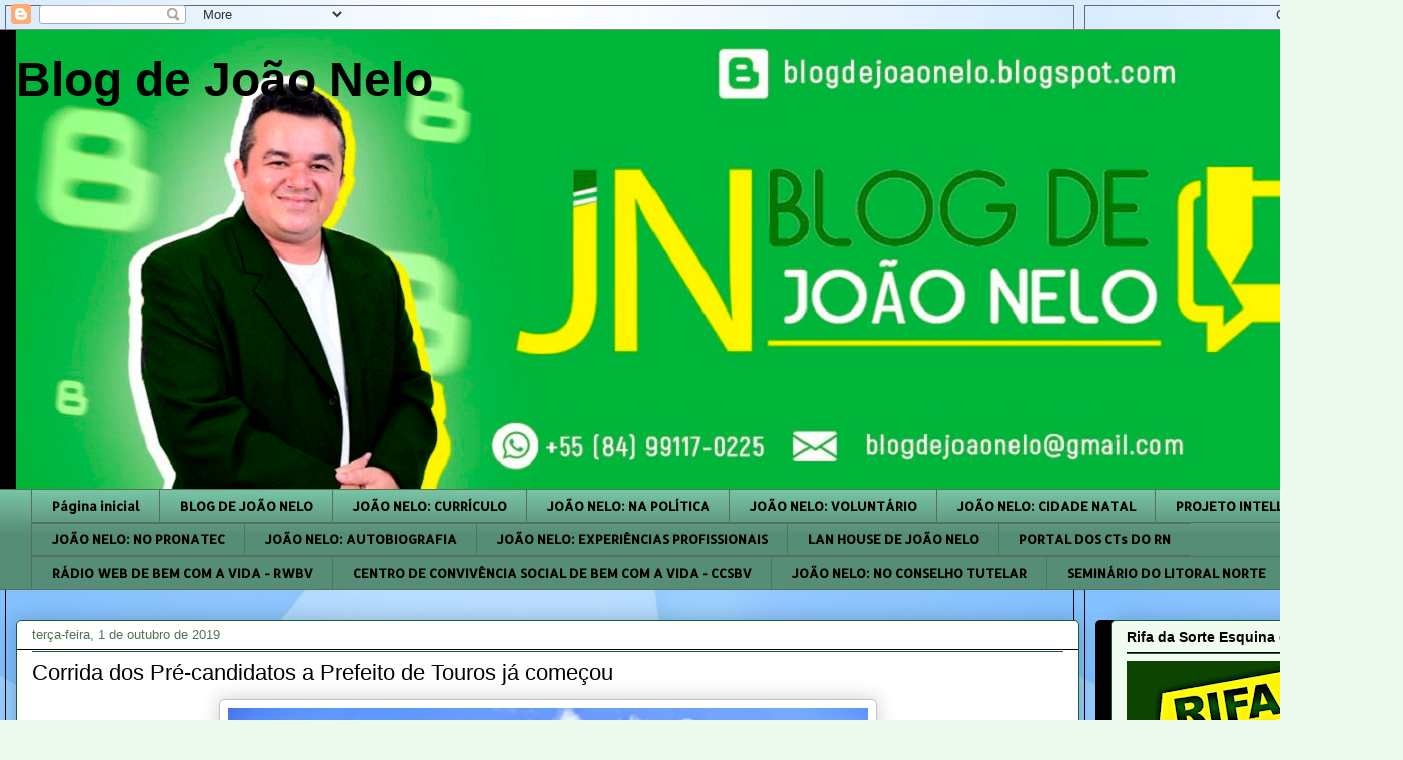

--- FILE ---
content_type: text/html; charset=UTF-8
request_url: https://blogdejoaonelo.blogspot.com/2019/10/corrida-dos-pre-candidatos-prefeito-de.html
body_size: 23059
content:
<!DOCTYPE html>
<html class='v2' dir='ltr' lang='pt-BR'>
<head>
<link href='https://www.blogger.com/static/v1/widgets/335934321-css_bundle_v2.css' rel='stylesheet' type='text/css'/>
<meta content='width=1100' name='viewport'/>
<meta content='text/html; charset=UTF-8' http-equiv='Content-Type'/>
<meta content='blogger' name='generator'/>
<link href='https://blogdejoaonelo.blogspot.com/favicon.ico' rel='icon' type='image/x-icon'/>
<link href='http://blogdejoaonelo.blogspot.com/2019/10/corrida-dos-pre-candidatos-prefeito-de.html' rel='canonical'/>
<link rel="alternate" type="application/atom+xml" title="Blog de João Nelo - Atom" href="https://blogdejoaonelo.blogspot.com/feeds/posts/default" />
<link rel="alternate" type="application/rss+xml" title="Blog de João Nelo - RSS" href="https://blogdejoaonelo.blogspot.com/feeds/posts/default?alt=rss" />
<link rel="service.post" type="application/atom+xml" title="Blog de João Nelo - Atom" href="https://www.blogger.com/feeds/8831225025112418100/posts/default" />

<link rel="alternate" type="application/atom+xml" title="Blog de João Nelo - Atom" href="https://blogdejoaonelo.blogspot.com/feeds/3592447415016905602/comments/default" />
<!--Can't find substitution for tag [blog.ieCssRetrofitLinks]-->
<link href='https://blogger.googleusercontent.com/img/b/R29vZ2xl/AVvXsEhuLrVs80gwDqQ5csW9ly2EaC7B5KpMvgcB4qceybOSBrv9yW3ty9a-WDnBsUQlppH3xHROm-nWcZvdAg2AsDYl0S54nCsFstF4BWJMfQK9GfISvu73qW6_GOrxzUb0i8gaHOqlAWpgBvD4/s640/394605_344138562334527_855504740_n.jpg' rel='image_src'/>
<meta content='http://blogdejoaonelo.blogspot.com/2019/10/corrida-dos-pre-candidatos-prefeito-de.html' property='og:url'/>
<meta content='Corrida dos Pré-candidatos a Prefeito de Touros já começou' property='og:title'/>
<meta content='' property='og:description'/>
<meta content='https://blogger.googleusercontent.com/img/b/R29vZ2xl/AVvXsEhuLrVs80gwDqQ5csW9ly2EaC7B5KpMvgcB4qceybOSBrv9yW3ty9a-WDnBsUQlppH3xHROm-nWcZvdAg2AsDYl0S54nCsFstF4BWJMfQK9GfISvu73qW6_GOrxzUb0i8gaHOqlAWpgBvD4/w1200-h630-p-k-no-nu/394605_344138562334527_855504740_n.jpg' property='og:image'/>
<title>Blog de João Nelo: Corrida dos Pré-candidatos a Prefeito de Touros já começou</title>
<style type='text/css'>@font-face{font-family:'Allerta Stencil';font-style:normal;font-weight:400;font-display:swap;src:url(//fonts.gstatic.com/s/allertastencil/v24/HTx0L209KT-LmIE9N7OR6eiycOe1_Db29XP-vA.woff2)format('woff2');unicode-range:U+0000-00FF,U+0131,U+0152-0153,U+02BB-02BC,U+02C6,U+02DA,U+02DC,U+0304,U+0308,U+0329,U+2000-206F,U+20AC,U+2122,U+2191,U+2193,U+2212,U+2215,U+FEFF,U+FFFD;}</style>
<style id='page-skin-1' type='text/css'><!--
/*
-----------------------------------------------
Blogger Template Style
Name:     Awesome Inc.
Designer: Tina Chen
URL:      tinachen.org
----------------------------------------------- */
/* Content
----------------------------------------------- */
body {
font: normal normal 13px Arial, Tahoma, Helvetica, FreeSans, sans-serif;
color: #000000;
background: #edf9ee url(https://blogger.googleusercontent.com/img/a/AVvXsEh_3O-WIXhH2nNgzsysh52zECfYJB7nipHjiwPmbBeustr7uji9ajl_-boQJR7YSeMT5H5aPFTs65IcVyO0tFgKJwc623HekeM5Z-q4DqdkQ6BsBegHFH53cMnyW0ssvmD8Iq1d9Db8beythLfPNwmHuEHkVuWgxIqq5LlU4dvply7qt-gK1Y_Q53fuuoV7=s1600) repeat scroll top left;
}
html body .content-outer {
min-width: 0;
max-width: 100%;
width: 100%;
}
a:link {
text-decoration: none;
color: #93ac22;
}
a:visited {
text-decoration: none;
color: #000000;
}
a:hover {
text-decoration: underline;
color: #93ac22;
}
.body-fauxcolumn-outer .cap-top {
position: absolute;
z-index: 1;
height: 276px;
width: 100%;
background: transparent none repeat-x scroll top left;
_background-image: none;
}
/* Columns
----------------------------------------------- */
.content-inner {
padding: 0;
}
.header-inner .section {
margin: 0 16px;
}
.tabs-inner .section {
margin: 0 16px;
}
.main-inner {
padding-top: 30px;
}
.main-inner .column-center-inner,
.main-inner .column-left-inner,
.main-inner .column-right-inner {
padding: 0 5px;
}
*+html body .main-inner .column-center-inner {
margin-top: -30px;
}
#layout .main-inner .column-center-inner {
margin-top: 0;
}
/* Header
----------------------------------------------- */
.header-outer {
margin: 0 0 0 0;
background: #000000 none repeat scroll 0 0;
}
.Header h1 {
font: normal bold 48px Arial, Tahoma, Helvetica, FreeSans, sans-serif;
color: #000000;
text-shadow: 0 0 -1px #000000;
}
.Header h1 a {
color: #000000;
}
.Header .description {
font: normal normal 20px Georgia, Utopia, 'Palatino Linotype', Palatino, serif;
color: #547258;
}
.header-inner .Header .titlewrapper,
.header-inner .Header .descriptionwrapper {
padding-left: 0;
padding-right: 0;
margin-bottom: 0;
}
.header-inner .Header .titlewrapper {
padding-top: 22px;
}
/* Tabs
----------------------------------------------- */
.tabs-outer {
overflow: hidden;
position: relative;
background: #77c2a3 url(https://resources.blogblog.com/blogblog/data/1kt/awesomeinc/tabs_gradient_light.png) repeat scroll 0 0;
}
#layout .tabs-outer {
overflow: visible;
}
.tabs-cap-top, .tabs-cap-bottom {
position: absolute;
width: 100%;
border-top: 1px solid #547258;
}
.tabs-cap-bottom {
bottom: 0;
}
.tabs-inner .widget li a {
display: inline-block;
margin: 0;
padding: .6em 1.5em;
font: normal bold 13px Allerta Stencil;
color: #000000;
border-top: 1px solid #547258;
border-bottom: 1px solid #547258;
border-left: 1px solid #547258;
height: 16px;
line-height: 16px;
}
.tabs-inner .widget li:last-child a {
border-right: 1px solid #547258;
}
.tabs-inner .widget li.selected a, .tabs-inner .widget li a:hover {
background: #000000 url(https://resources.blogblog.com/blogblog/data/1kt/awesomeinc/tabs_gradient_light.png) repeat-x scroll 0 -100px;
color: #ffffff;
}
/* Headings
----------------------------------------------- */
h2 {
font: normal bold 14px Arial, Tahoma, Helvetica, FreeSans, sans-serif;
color: #000000;
}
/* Widgets
----------------------------------------------- */
.main-inner .section {
margin: 0 27px;
padding: 0;
}
.main-inner .column-left-outer,
.main-inner .column-right-outer {
margin-top: 0;
}
#layout .main-inner .column-left-outer,
#layout .main-inner .column-right-outer {
margin-top: 0;
}
.main-inner .column-left-inner,
.main-inner .column-right-inner {
background: #000000 none repeat 0 0;
-moz-box-shadow: 0 0 0 rgba(0, 0, 0, .2);
-webkit-box-shadow: 0 0 0 rgba(0, 0, 0, .2);
-goog-ms-box-shadow: 0 0 0 rgba(0, 0, 0, .2);
box-shadow: 0 0 0 rgba(0, 0, 0, .2);
-moz-border-radius: 5px;
-webkit-border-radius: 5px;
-goog-ms-border-radius: 5px;
border-radius: 5px;
}
#layout .main-inner .column-left-inner,
#layout .main-inner .column-right-inner {
margin-top: 0;
}
.sidebar .widget {
font: normal normal 14px Arial, Tahoma, Helvetica, FreeSans, sans-serif;
color: #000000;
}
.sidebar .widget a:link {
color: #93ac22;
}
.sidebar .widget a:visited {
color: #000000;
}
.sidebar .widget a:hover {
color: #93ac22;
}
.sidebar .widget h2 {
text-shadow: 0 0 -1px #000000;
}
.main-inner .widget {
background-color: #f1fcf1;
border: 1px solid #13622a;
padding: 0 15px 15px;
margin: 20px -16px;
-moz-box-shadow: 0 0 20px rgba(0, 0, 0, .2);
-webkit-box-shadow: 0 0 20px rgba(0, 0, 0, .2);
-goog-ms-box-shadow: 0 0 20px rgba(0, 0, 0, .2);
box-shadow: 0 0 20px rgba(0, 0, 0, .2);
-moz-border-radius: 5px;
-webkit-border-radius: 5px;
-goog-ms-border-radius: 5px;
border-radius: 5px;
}
.main-inner .widget h2 {
margin: 0 -0;
padding: .6em 0 .5em;
border-bottom: 1px solid #000000;
}
.footer-inner .widget h2 {
padding: 0 0 .4em;
border-bottom: 1px solid #000000;
}
.main-inner .widget h2 + div, .footer-inner .widget h2 + div {
border-top: 1px solid #13622a;
padding-top: 8px;
}
.main-inner .widget .widget-content {
margin: 0 -0;
padding: 7px 0 0;
}
.main-inner .widget ul, .main-inner .widget #ArchiveList ul.flat {
margin: -8px -15px 0;
padding: 0;
list-style: none;
}
.main-inner .widget #ArchiveList {
margin: -8px 0 0;
}
.main-inner .widget ul li, .main-inner .widget #ArchiveList ul.flat li {
padding: .5em 15px;
text-indent: 0;
color: #2a2a2a;
border-top: 0 solid #13622a;
border-bottom: 1px solid #000000;
}
.main-inner .widget #ArchiveList ul li {
padding-top: .25em;
padding-bottom: .25em;
}
.main-inner .widget ul li:first-child, .main-inner .widget #ArchiveList ul.flat li:first-child {
border-top: none;
}
.main-inner .widget ul li:last-child, .main-inner .widget #ArchiveList ul.flat li:last-child {
border-bottom: none;
}
.post-body {
position: relative;
}
.main-inner .widget .post-body ul {
padding: 0 2.5em;
margin: .5em 0;
list-style: disc;
}
.main-inner .widget .post-body ul li {
padding: 0.25em 0;
margin-bottom: .25em;
color: #000000;
border: none;
}
.footer-inner .widget ul {
padding: 0;
list-style: none;
}
.widget .zippy {
color: #2a2a2a;
}
/* Posts
----------------------------------------------- */
body .main-inner .Blog {
padding: 0;
margin-bottom: 1em;
background-color: transparent;
border: none;
-moz-box-shadow: 0 0 0 rgba(0, 0, 0, 0);
-webkit-box-shadow: 0 0 0 rgba(0, 0, 0, 0);
-goog-ms-box-shadow: 0 0 0 rgba(0, 0, 0, 0);
box-shadow: 0 0 0 rgba(0, 0, 0, 0);
}
.main-inner .section:last-child .Blog:last-child {
padding: 0;
margin-bottom: 1em;
}
.main-inner .widget h2.date-header {
margin: 0 -15px 1px;
padding: 0 0 0 0;
font: normal normal 13px Arial, Tahoma, Helvetica, FreeSans, sans-serif;
color: #547258;
background: transparent none no-repeat scroll top left;
border-top: 0 solid #13622a;
border-bottom: 1px solid #000000;
-moz-border-radius-topleft: 0;
-moz-border-radius-topright: 0;
-webkit-border-top-left-radius: 0;
-webkit-border-top-right-radius: 0;
border-top-left-radius: 0;
border-top-right-radius: 0;
position: static;
bottom: 100%;
right: 15px;
text-shadow: 0 0 -1px #000000;
}
.main-inner .widget h2.date-header span {
font: normal normal 13px Arial, Tahoma, Helvetica, FreeSans, sans-serif;
display: block;
padding: .5em 15px;
border-left: 0 solid #13622a;
border-right: 0 solid #13622a;
}
.date-outer {
position: relative;
margin: 30px 0 20px;
padding: 0 15px;
background-color: #ffffff;
border: 1px solid #13622a;
-moz-box-shadow: 0 0 20px rgba(0, 0, 0, .2);
-webkit-box-shadow: 0 0 20px rgba(0, 0, 0, .2);
-goog-ms-box-shadow: 0 0 20px rgba(0, 0, 0, .2);
box-shadow: 0 0 20px rgba(0, 0, 0, .2);
-moz-border-radius: 5px;
-webkit-border-radius: 5px;
-goog-ms-border-radius: 5px;
border-radius: 5px;
}
.date-outer:first-child {
margin-top: 0;
}
.date-outer:last-child {
margin-bottom: 20px;
-moz-border-radius-bottomleft: 5px;
-moz-border-radius-bottomright: 5px;
-webkit-border-bottom-left-radius: 5px;
-webkit-border-bottom-right-radius: 5px;
-goog-ms-border-bottom-left-radius: 5px;
-goog-ms-border-bottom-right-radius: 5px;
border-bottom-left-radius: 5px;
border-bottom-right-radius: 5px;
}
.date-posts {
margin: 0 -0;
padding: 0 0;
clear: both;
}
.post-outer, .inline-ad {
border-top: 1px solid #13622a;
margin: 0 -0;
padding: 15px 0;
}
.post-outer {
padding-bottom: 10px;
}
.post-outer:first-child {
padding-top: 0;
border-top: none;
}
.post-outer:last-child, .inline-ad:last-child {
border-bottom: none;
}
.post-body {
position: relative;
}
.post-body img {
padding: 8px;
background: #ffffff;
border: 1px solid #c4c4c4;
-moz-box-shadow: 0 0 20px rgba(0, 0, 0, .2);
-webkit-box-shadow: 0 0 20px rgba(0, 0, 0, .2);
box-shadow: 0 0 20px rgba(0, 0, 0, .2);
-moz-border-radius: 5px;
-webkit-border-radius: 5px;
border-radius: 5px;
}
h3.post-title, h4 {
font: normal normal 22px Arial, Tahoma, Helvetica, FreeSans, sans-serif;
color: #000000;
}
h3.post-title a {
font: normal normal 22px Arial, Tahoma, Helvetica, FreeSans, sans-serif;
color: #000000;
}
h3.post-title a:hover {
color: #93ac22;
text-decoration: underline;
}
.post-header {
margin: 0 0 1em;
}
.post-body {
line-height: 1.4;
}
.post-outer h2 {
color: #000000;
}
.post-footer {
margin: 1.5em 0 0;
}
#blog-pager {
padding: 15px;
font-size: 120%;
background-color: #ffffff;
border: 1px solid #13622a;
-moz-box-shadow: 0 0 20px rgba(0, 0, 0, .2);
-webkit-box-shadow: 0 0 20px rgba(0, 0, 0, .2);
-goog-ms-box-shadow: 0 0 20px rgba(0, 0, 0, .2);
box-shadow: 0 0 20px rgba(0, 0, 0, .2);
-moz-border-radius: 5px;
-webkit-border-radius: 5px;
-goog-ms-border-radius: 5px;
border-radius: 5px;
-moz-border-radius-topleft: 5px;
-moz-border-radius-topright: 5px;
-webkit-border-top-left-radius: 5px;
-webkit-border-top-right-radius: 5px;
-goog-ms-border-top-left-radius: 5px;
-goog-ms-border-top-right-radius: 5px;
border-top-left-radius: 5px;
border-top-right-radius-topright: 5px;
margin-top: 1em;
}
.blog-feeds, .post-feeds {
margin: 1em 0;
text-align: center;
color: #000000;
}
.blog-feeds a, .post-feeds a {
color: #93ac22;
}
.blog-feeds a:visited, .post-feeds a:visited {
color: #000000;
}
.blog-feeds a:hover, .post-feeds a:hover {
color: #93ac22;
}
.post-outer .comments {
margin-top: 2em;
}
/* Comments
----------------------------------------------- */
.comments .comments-content .icon.blog-author {
background-repeat: no-repeat;
background-image: url([data-uri]);
}
.comments .comments-content .loadmore a {
border-top: 1px solid #547258;
border-bottom: 1px solid #547258;
}
.comments .continue {
border-top: 2px solid #547258;
}
/* Footer
----------------------------------------------- */
.footer-outer {
margin: -20px 0 -1px;
padding: 20px 0 0;
color: #000000;
overflow: hidden;
}
.footer-fauxborder-left {
border-top: 1px solid #13622a;
background: #f1fcf1 none repeat scroll 0 0;
-moz-box-shadow: 0 0 20px rgba(0, 0, 0, .2);
-webkit-box-shadow: 0 0 20px rgba(0, 0, 0, .2);
-goog-ms-box-shadow: 0 0 20px rgba(0, 0, 0, .2);
box-shadow: 0 0 20px rgba(0, 0, 0, .2);
margin: 0 -20px;
}
/* Mobile
----------------------------------------------- */
body.mobile {
background-size: auto;
}
.mobile .body-fauxcolumn-outer {
background: transparent none repeat scroll top left;
}
*+html body.mobile .main-inner .column-center-inner {
margin-top: 0;
}
.mobile .main-inner .widget {
padding: 0 0 15px;
}
.mobile .main-inner .widget h2 + div,
.mobile .footer-inner .widget h2 + div {
border-top: none;
padding-top: 0;
}
.mobile .footer-inner .widget h2 {
padding: 0.5em 0;
border-bottom: none;
}
.mobile .main-inner .widget .widget-content {
margin: 0;
padding: 7px 0 0;
}
.mobile .main-inner .widget ul,
.mobile .main-inner .widget #ArchiveList ul.flat {
margin: 0 -15px 0;
}
.mobile .main-inner .widget h2.date-header {
right: 0;
}
.mobile .date-header span {
padding: 0.4em 0;
}
.mobile .date-outer:first-child {
margin-bottom: 0;
border: 1px solid #13622a;
-moz-border-radius-topleft: 5px;
-moz-border-radius-topright: 5px;
-webkit-border-top-left-radius: 5px;
-webkit-border-top-right-radius: 5px;
-goog-ms-border-top-left-radius: 5px;
-goog-ms-border-top-right-radius: 5px;
border-top-left-radius: 5px;
border-top-right-radius: 5px;
}
.mobile .date-outer {
border-color: #13622a;
border-width: 0 1px 1px;
}
.mobile .date-outer:last-child {
margin-bottom: 0;
}
.mobile .main-inner {
padding: 0;
}
.mobile .header-inner .section {
margin: 0;
}
.mobile .post-outer, .mobile .inline-ad {
padding: 5px 0;
}
.mobile .tabs-inner .section {
margin: 0 10px;
}
.mobile .main-inner .widget h2 {
margin: 0;
padding: 0;
}
.mobile .main-inner .widget h2.date-header span {
padding: 0;
}
.mobile .main-inner .widget .widget-content {
margin: 0;
padding: 7px 0 0;
}
.mobile #blog-pager {
border: 1px solid transparent;
background: #f1fcf1 none repeat scroll 0 0;
}
.mobile .main-inner .column-left-inner,
.mobile .main-inner .column-right-inner {
background: #000000 none repeat 0 0;
-moz-box-shadow: none;
-webkit-box-shadow: none;
-goog-ms-box-shadow: none;
box-shadow: none;
}
.mobile .date-posts {
margin: 0;
padding: 0;
}
.mobile .footer-fauxborder-left {
margin: 0;
border-top: inherit;
}
.mobile .main-inner .section:last-child .Blog:last-child {
margin-bottom: 0;
}
.mobile-index-contents {
color: #000000;
}
.mobile .mobile-link-button {
background: #93ac22 url(https://resources.blogblog.com/blogblog/data/1kt/awesomeinc/tabs_gradient_light.png) repeat scroll 0 0;
}
.mobile-link-button a:link, .mobile-link-button a:visited {
color: #ffffff;
}
.mobile .tabs-inner .PageList .widget-content {
background: transparent;
border-top: 1px solid;
border-color: #547258;
color: #000000;
}
.mobile .tabs-inner .PageList .widget-content .pagelist-arrow {
border-left: 1px solid #547258;
}

--></style>
<style id='template-skin-1' type='text/css'><!--
body {
min-width: 1403px;
}
.content-outer, .content-fauxcolumn-outer, .region-inner {
min-width: 1403px;
max-width: 1403px;
_width: 1403px;
}
.main-inner .columns {
padding-left: 0px;
padding-right: 308px;
}
.main-inner .fauxcolumn-center-outer {
left: 0px;
right: 308px;
/* IE6 does not respect left and right together */
_width: expression(this.parentNode.offsetWidth -
parseInt("0px") -
parseInt("308px") + 'px');
}
.main-inner .fauxcolumn-left-outer {
width: 0px;
}
.main-inner .fauxcolumn-right-outer {
width: 308px;
}
.main-inner .column-left-outer {
width: 0px;
right: 100%;
margin-left: -0px;
}
.main-inner .column-right-outer {
width: 308px;
margin-right: -308px;
}
#layout {
min-width: 0;
}
#layout .content-outer {
min-width: 0;
width: 800px;
}
#layout .region-inner {
min-width: 0;
width: auto;
}
body#layout div.add_widget {
padding: 8px;
}
body#layout div.add_widget a {
margin-left: 32px;
}
--></style>
<style>
    body {background-image:url(https\:\/\/blogger.googleusercontent.com\/img\/a\/AVvXsEh_3O-WIXhH2nNgzsysh52zECfYJB7nipHjiwPmbBeustr7uji9ajl_-boQJR7YSeMT5H5aPFTs65IcVyO0tFgKJwc623HekeM5Z-q4DqdkQ6BsBegHFH53cMnyW0ssvmD8Iq1d9Db8beythLfPNwmHuEHkVuWgxIqq5LlU4dvply7qt-gK1Y_Q53fuuoV7=s1600);}
    
@media (max-width: 200px) { body {background-image:url(https\:\/\/blogger.googleusercontent.com\/img\/a\/AVvXsEh_3O-WIXhH2nNgzsysh52zECfYJB7nipHjiwPmbBeustr7uji9ajl_-boQJR7YSeMT5H5aPFTs65IcVyO0tFgKJwc623HekeM5Z-q4DqdkQ6BsBegHFH53cMnyW0ssvmD8Iq1d9Db8beythLfPNwmHuEHkVuWgxIqq5LlU4dvply7qt-gK1Y_Q53fuuoV7=w200);}}
@media (max-width: 400px) and (min-width: 201px) { body {background-image:url(https\:\/\/blogger.googleusercontent.com\/img\/a\/AVvXsEh_3O-WIXhH2nNgzsysh52zECfYJB7nipHjiwPmbBeustr7uji9ajl_-boQJR7YSeMT5H5aPFTs65IcVyO0tFgKJwc623HekeM5Z-q4DqdkQ6BsBegHFH53cMnyW0ssvmD8Iq1d9Db8beythLfPNwmHuEHkVuWgxIqq5LlU4dvply7qt-gK1Y_Q53fuuoV7=w400);}}
@media (max-width: 800px) and (min-width: 401px) { body {background-image:url(https\:\/\/blogger.googleusercontent.com\/img\/a\/AVvXsEh_3O-WIXhH2nNgzsysh52zECfYJB7nipHjiwPmbBeustr7uji9ajl_-boQJR7YSeMT5H5aPFTs65IcVyO0tFgKJwc623HekeM5Z-q4DqdkQ6BsBegHFH53cMnyW0ssvmD8Iq1d9Db8beythLfPNwmHuEHkVuWgxIqq5LlU4dvply7qt-gK1Y_Q53fuuoV7=w800);}}
@media (max-width: 1200px) and (min-width: 801px) { body {background-image:url(https\:\/\/blogger.googleusercontent.com\/img\/a\/AVvXsEh_3O-WIXhH2nNgzsysh52zECfYJB7nipHjiwPmbBeustr7uji9ajl_-boQJR7YSeMT5H5aPFTs65IcVyO0tFgKJwc623HekeM5Z-q4DqdkQ6BsBegHFH53cMnyW0ssvmD8Iq1d9Db8beythLfPNwmHuEHkVuWgxIqq5LlU4dvply7qt-gK1Y_Q53fuuoV7=w1200);}}
/* Last tag covers anything over one higher than the previous max-size cap. */
@media (min-width: 1201px) { body {background-image:url(https\:\/\/blogger.googleusercontent.com\/img\/a\/AVvXsEh_3O-WIXhH2nNgzsysh52zECfYJB7nipHjiwPmbBeustr7uji9ajl_-boQJR7YSeMT5H5aPFTs65IcVyO0tFgKJwc623HekeM5Z-q4DqdkQ6BsBegHFH53cMnyW0ssvmD8Iq1d9Db8beythLfPNwmHuEHkVuWgxIqq5LlU4dvply7qt-gK1Y_Q53fuuoV7=w1600);}}
  </style>
<link href='https://www.blogger.com/dyn-css/authorization.css?targetBlogID=8831225025112418100&amp;zx=9299cb0d-3e44-4783-afe1-3b84d0efcec8' media='none' onload='if(media!=&#39;all&#39;)media=&#39;all&#39;' rel='stylesheet'/><noscript><link href='https://www.blogger.com/dyn-css/authorization.css?targetBlogID=8831225025112418100&amp;zx=9299cb0d-3e44-4783-afe1-3b84d0efcec8' rel='stylesheet'/></noscript>
<meta name='google-adsense-platform-account' content='ca-host-pub-1556223355139109'/>
<meta name='google-adsense-platform-domain' content='blogspot.com'/>

<script async src="https://pagead2.googlesyndication.com/pagead/js/adsbygoogle.js?client=ca-pub-7959170947641191&host=ca-host-pub-1556223355139109" crossorigin="anonymous"></script>

<!-- data-ad-client=ca-pub-7959170947641191 -->

</head>
<body class='loading variant-renewable'>
<div class='navbar section' id='navbar' name='Navbar'><div class='widget Navbar' data-version='1' id='Navbar1'><script type="text/javascript">
    function setAttributeOnload(object, attribute, val) {
      if(window.addEventListener) {
        window.addEventListener('load',
          function(){ object[attribute] = val; }, false);
      } else {
        window.attachEvent('onload', function(){ object[attribute] = val; });
      }
    }
  </script>
<div id="navbar-iframe-container"></div>
<script type="text/javascript" src="https://apis.google.com/js/platform.js"></script>
<script type="text/javascript">
      gapi.load("gapi.iframes:gapi.iframes.style.bubble", function() {
        if (gapi.iframes && gapi.iframes.getContext) {
          gapi.iframes.getContext().openChild({
              url: 'https://www.blogger.com/navbar/8831225025112418100?po\x3d3592447415016905602\x26origin\x3dhttps://blogdejoaonelo.blogspot.com',
              where: document.getElementById("navbar-iframe-container"),
              id: "navbar-iframe"
          });
        }
      });
    </script><script type="text/javascript">
(function() {
var script = document.createElement('script');
script.type = 'text/javascript';
script.src = '//pagead2.googlesyndication.com/pagead/js/google_top_exp.js';
var head = document.getElementsByTagName('head')[0];
if (head) {
head.appendChild(script);
}})();
</script>
</div></div>
<div class='body-fauxcolumns'>
<div class='fauxcolumn-outer body-fauxcolumn-outer'>
<div class='cap-top'>
<div class='cap-left'></div>
<div class='cap-right'></div>
</div>
<div class='fauxborder-left'>
<div class='fauxborder-right'></div>
<div class='fauxcolumn-inner'>
</div>
</div>
<div class='cap-bottom'>
<div class='cap-left'></div>
<div class='cap-right'></div>
</div>
</div>
</div>
<div class='content'>
<div class='content-fauxcolumns'>
<div class='fauxcolumn-outer content-fauxcolumn-outer'>
<div class='cap-top'>
<div class='cap-left'></div>
<div class='cap-right'></div>
</div>
<div class='fauxborder-left'>
<div class='fauxborder-right'></div>
<div class='fauxcolumn-inner'>
</div>
</div>
<div class='cap-bottom'>
<div class='cap-left'></div>
<div class='cap-right'></div>
</div>
</div>
</div>
<div class='content-outer'>
<div class='content-cap-top cap-top'>
<div class='cap-left'></div>
<div class='cap-right'></div>
</div>
<div class='fauxborder-left content-fauxborder-left'>
<div class='fauxborder-right content-fauxborder-right'></div>
<div class='content-inner'>
<header>
<div class='header-outer'>
<div class='header-cap-top cap-top'>
<div class='cap-left'></div>
<div class='cap-right'></div>
</div>
<div class='fauxborder-left header-fauxborder-left'>
<div class='fauxborder-right header-fauxborder-right'></div>
<div class='region-inner header-inner'>
<div class='header section' id='header' name='Cabeçalho'><div class='widget Header' data-version='1' id='Header1'>
<div id='header-inner' style='background-image: url("https://blogger.googleusercontent.com/img/b/R29vZ2xl/AVvXsEjKCtCCT3pzQlCaOW04E1BXkTSXeksYAVf5ssv9CaY3OqL3DdI-9acrOhHvyX-pvRKXMONZ5x6sc5_lW-9yJGCp122ck6HMlsQs7tKnSB-nC0mQB_K5BfirKaViqIPD1f_6SmX0VM4vL348/s1377/blog+atual.jpg"); background-position: left; min-height: 459px; _height: 459px; background-repeat: no-repeat; '>
<div class='titlewrapper' style='background: transparent'>
<h1 class='title' style='background: transparent; border-width: 0px'>
<a href='https://blogdejoaonelo.blogspot.com/'>
Blog de João Nelo
</a>
</h1>
</div>
<div class='descriptionwrapper'>
<p class='description'><span>
</span></p>
</div>
</div>
</div></div>
</div>
</div>
<div class='header-cap-bottom cap-bottom'>
<div class='cap-left'></div>
<div class='cap-right'></div>
</div>
</div>
</header>
<div class='tabs-outer'>
<div class='tabs-cap-top cap-top'>
<div class='cap-left'></div>
<div class='cap-right'></div>
</div>
<div class='fauxborder-left tabs-fauxborder-left'>
<div class='fauxborder-right tabs-fauxborder-right'></div>
<div class='region-inner tabs-inner'>
<div class='tabs section' id='crosscol' name='Entre colunas'><div class='widget PageList' data-version='1' id='PageList1'>
<h2>Páginas</h2>
<div class='widget-content'>
<ul>
<li>
<a href='https://blogdejoaonelo.blogspot.com/'>Página inicial</a>
</li>
<li>
<a href='https://blogdejoaonelo.blogspot.com/p/missao-do-blog.html'>BLOG DE JOÃO NELO</a>
</li>
<li>
<a href='https://blogdejoaonelo.blogspot.com/p/pronatec.html'>JOÃO NELO: CURRÍCULO</a>
</li>
<li>
<a href='https://blogdejoaonelo.blogspot.com/p/politica.html'>JOÃO NELO: NA POLÍTICA</a>
</li>
<li>
<a href='https://blogdejoaonelo.blogspot.com/p/voluntario.html'>JOÃO NELO: VOLUNTÁRIO</a>
</li>
<li>
<a href='https://blogdejoaonelo.blogspot.com/p/minha-terra.html'>JOÃO NELO: CIDADE NATAL</a>
</li>
<li>
<a href='https://blogdejoaonelo.blogspot.com/p/projeto-intellimen.html'>PROJETO INTELLIMEN</a>
</li>
<li>
<a href='https://blogdejoaonelo.blogspot.com/p/blog-page_1.html'>JOÃO NELO: NO PRONATEC</a>
</li>
<li>
<a href='https://blogdejoaonelo.blogspot.com/p/blog-page_14.html'>JOÃO NELO: AUTOBIOGRAFIA</a>
</li>
<li>
<a href='https://blogdejoaonelo.blogspot.com/p/blog-page_21.html'>JOÃO NELO: EXPERIÊNCIAS PROFISSIONAIS</a>
</li>
<li>
<a href='https://blogdejoaonelo.blogspot.com/p/blog-page_16.html'>LAN HOUSE DE JOÃO NELO</a>
</li>
<li>
<a href='https://blogdejoaonelo.blogspot.com/p/portal-dos-c.html'>PORTAL DOS CTs DO RN</a>
</li>
<li>
<a href='https://blogdejoaonelo.blogspot.com/p/rwbv.html'>RÁDIO WEB DE BEM COM A VIDA - RWBV</a>
</li>
<li>
<a href='https://blogdejoaonelo.blogspot.com/p/projeto-oracao.html'>CENTRO DE CONVIVÊNCIA SOCIAL DE BEM COM A VIDA - CCSBV</a>
</li>
<li>
<a href='https://blogdejoaonelo.blogspot.com/p/con-tutelar.html'>JOÃO NELO: NO CONSELHO TUTELAR</a>
</li>
<li>
<a href='https://blogdejoaonelo.blogspot.com/p/seminario-do-litoral-norte-potiguar.html'>SEMINÁRIO DO LITORAL NORTE</a>
</li>
</ul>
<div class='clear'></div>
</div>
</div></div>
<div class='tabs no-items section' id='crosscol-overflow' name='Cross-Column 2'></div>
</div>
</div>
<div class='tabs-cap-bottom cap-bottom'>
<div class='cap-left'></div>
<div class='cap-right'></div>
</div>
</div>
<div class='main-outer'>
<div class='main-cap-top cap-top'>
<div class='cap-left'></div>
<div class='cap-right'></div>
</div>
<div class='fauxborder-left main-fauxborder-left'>
<div class='fauxborder-right main-fauxborder-right'></div>
<div class='region-inner main-inner'>
<div class='columns fauxcolumns'>
<div class='fauxcolumn-outer fauxcolumn-center-outer'>
<div class='cap-top'>
<div class='cap-left'></div>
<div class='cap-right'></div>
</div>
<div class='fauxborder-left'>
<div class='fauxborder-right'></div>
<div class='fauxcolumn-inner'>
</div>
</div>
<div class='cap-bottom'>
<div class='cap-left'></div>
<div class='cap-right'></div>
</div>
</div>
<div class='fauxcolumn-outer fauxcolumn-left-outer'>
<div class='cap-top'>
<div class='cap-left'></div>
<div class='cap-right'></div>
</div>
<div class='fauxborder-left'>
<div class='fauxborder-right'></div>
<div class='fauxcolumn-inner'>
</div>
</div>
<div class='cap-bottom'>
<div class='cap-left'></div>
<div class='cap-right'></div>
</div>
</div>
<div class='fauxcolumn-outer fauxcolumn-right-outer'>
<div class='cap-top'>
<div class='cap-left'></div>
<div class='cap-right'></div>
</div>
<div class='fauxborder-left'>
<div class='fauxborder-right'></div>
<div class='fauxcolumn-inner'>
</div>
</div>
<div class='cap-bottom'>
<div class='cap-left'></div>
<div class='cap-right'></div>
</div>
</div>
<!-- corrects IE6 width calculation -->
<div class='columns-inner'>
<div class='column-center-outer'>
<div class='column-center-inner'>
<div class='main section' id='main' name='Principal'><div class='widget Blog' data-version='1' id='Blog1'>
<div class='blog-posts hfeed'>

          <div class="date-outer">
        
<h2 class='date-header'><span>terça-feira, 1 de outubro de 2019</span></h2>

          <div class="date-posts">
        
<div class='post-outer'>
<div class='post hentry uncustomized-post-template' itemprop='blogPost' itemscope='itemscope' itemtype='http://schema.org/BlogPosting'>
<meta content='https://blogger.googleusercontent.com/img/b/R29vZ2xl/AVvXsEhuLrVs80gwDqQ5csW9ly2EaC7B5KpMvgcB4qceybOSBrv9yW3ty9a-WDnBsUQlppH3xHROm-nWcZvdAg2AsDYl0S54nCsFstF4BWJMfQK9GfISvu73qW6_GOrxzUb0i8gaHOqlAWpgBvD4/s640/394605_344138562334527_855504740_n.jpg' itemprop='image_url'/>
<meta content='8831225025112418100' itemprop='blogId'/>
<meta content='3592447415016905602' itemprop='postId'/>
<a name='3592447415016905602'></a>
<h3 class='post-title entry-title' itemprop='name'>
Corrida dos Pré-candidatos a Prefeito de Touros já começou
</h3>
<div class='post-header'>
<div class='post-header-line-1'></div>
</div>
<div class='post-body entry-content' id='post-body-3592447415016905602' itemprop='description articleBody'>
<div dir="ltr" style="text-align: left;" trbidi="on">
<div style="background-color: white; border: 0px; font-family: &quot;Open Sans&quot;, sans-serif; font-stretch: inherit; font-variant-east-asian: inherit; font-variant-numeric: inherit; line-height: inherit; margin-bottom: 20px; padding: 0px; text-align: center; vertical-align: baseline;">
<img alt="Resultado de imagem para prefeitura de touros" height="426" src="https://blogger.googleusercontent.com/img/b/R29vZ2xl/AVvXsEhuLrVs80gwDqQ5csW9ly2EaC7B5KpMvgcB4qceybOSBrv9yW3ty9a-WDnBsUQlppH3xHROm-nWcZvdAg2AsDYl0S54nCsFstF4BWJMfQK9GfISvu73qW6_GOrxzUb0i8gaHOqlAWpgBvD4/s640/394605_344138562334527_855504740_n.jpg" width="640" /></div>
<div style="background-color: white; border: 0px; font-stretch: inherit; font-variant-east-asian: inherit; font-variant-numeric: inherit; line-height: inherit; margin-bottom: 20px; padding: 0px; text-align: center; vertical-align: baseline;">
<span style="font-family: &quot;open sans&quot; , sans-serif; font-size: large;">Palácio Porto Filho</span></div>
<div style="background-color: white; border: 0px; font-stretch: inherit; font-variant-east-asian: inherit; font-variant-numeric: inherit; line-height: inherit; margin-bottom: 20px; padding: 0px; text-align: justify; vertical-align: baseline;">
<span style="font-size: large;"><span style="font-family: &quot;open sans&quot; , sans-serif;">Com 2020 se aproximando a corrida eleitoral do próximo ano começou para os pré-candidatos, desde o início de 2019 enquetes em grupos de WhatsApp e do Facebook&nbsp;foram feitas, testaram vários nomes da oposição, a lista chegou a ter mais de 20 pré-candidatos, segundo o blog de notícias de Santa Luzia, os destaques ficaram em 3 nomes que possivelmente irão concorrer nas eleições municipais de 2020.</span></span></div>
<div style="background-color: white; border: 0px; font-stretch: inherit; font-variant-east-asian: inherit; font-variant-numeric: inherit; line-height: inherit; margin-bottom: 20px; padding: 0px; text-align: justify; vertical-align: baseline;">
<span style="font-size: large;"><span style="font-family: &quot;open sans&quot; , sans-serif;">Um dos nomes apresentados na matéria é do empresário Tourense Erimar Simplício (PODEMOS), dono da Ótica Exclusiva e da Josh Erimar, conhecido pelo Marketing&nbsp;&nbsp;empresarial em seu ramo de atuação, outro pré-candidato é&nbsp;</span></span><span style="font-family: &quot;open sans&quot; , sans-serif; font-size: large;">do professor Edil Rodrigues (PSL) e o atual vice-prefeito de Touros, Flávio de Teté, além de outros nomes, como Jota Jota, Dr Alison, Serafim do Paredão, dentre outros.</span></div>
<div style="background-color: white; border: 0px; font-stretch: inherit; font-variant-east-asian: inherit; font-variant-numeric: inherit; line-height: inherit; margin-bottom: 20px; padding: 0px; text-align: justify; vertical-align: baseline;">
<span style="font-family: &quot;open sans&quot; , sans-serif; font-size: large;">Fonte: Blog Santa Luzia Notícias, com acréscimo.</span></div>
</div>
<div style='clear: both;'></div>
</div>
<div class='post-footer'>
<div class='post-footer-line post-footer-line-1'>
<span class='post-author vcard'>
Por João Nelo da Lan House 
<span class='fn' itemprop='author' itemscope='itemscope' itemtype='http://schema.org/Person'>
<meta content='https://www.blogger.com/profile/03908039400841623167' itemprop='url'/>
<a class='g-profile' href='https://www.blogger.com/profile/03908039400841623167' rel='author' title='author profile'>
<span itemprop='name'>Blog de João Nelo</span>
</a>
</span>
</span>
<span class='post-timestamp'>
-
<meta content='http://blogdejoaonelo.blogspot.com/2019/10/corrida-dos-pre-candidatos-prefeito-de.html' itemprop='url'/>
<a class='timestamp-link' href='https://blogdejoaonelo.blogspot.com/2019/10/corrida-dos-pre-candidatos-prefeito-de.html' rel='bookmark' title='permanent link'><abbr class='published' itemprop='datePublished' title='2019-10-01T07:50:00-07:00'>outubro 01, 2019</abbr></a>
</span>
<span class='post-comment-link'>
</span>
<span class='post-icons'>
<span class='item-action'>
<a href='https://www.blogger.com/email-post/8831225025112418100/3592447415016905602' title='Enviar esta postagem'>
<img alt='' class='icon-action' height='13' src='https://resources.blogblog.com/img/icon18_email.gif' width='18'/>
</a>
</span>
</span>
<div class='post-share-buttons goog-inline-block'>
<a class='goog-inline-block share-button sb-email' href='https://www.blogger.com/share-post.g?blogID=8831225025112418100&postID=3592447415016905602&target=email' target='_blank' title='Enviar por e-mail'><span class='share-button-link-text'>Enviar por e-mail</span></a><a class='goog-inline-block share-button sb-blog' href='https://www.blogger.com/share-post.g?blogID=8831225025112418100&postID=3592447415016905602&target=blog' onclick='window.open(this.href, "_blank", "height=270,width=475"); return false;' target='_blank' title='Postar no blog!'><span class='share-button-link-text'>Postar no blog!</span></a><a class='goog-inline-block share-button sb-twitter' href='https://www.blogger.com/share-post.g?blogID=8831225025112418100&postID=3592447415016905602&target=twitter' target='_blank' title='Compartilhar no X'><span class='share-button-link-text'>Compartilhar no X</span></a><a class='goog-inline-block share-button sb-facebook' href='https://www.blogger.com/share-post.g?blogID=8831225025112418100&postID=3592447415016905602&target=facebook' onclick='window.open(this.href, "_blank", "height=430,width=640"); return false;' target='_blank' title='Compartilhar no Facebook'><span class='share-button-link-text'>Compartilhar no Facebook</span></a><a class='goog-inline-block share-button sb-pinterest' href='https://www.blogger.com/share-post.g?blogID=8831225025112418100&postID=3592447415016905602&target=pinterest' target='_blank' title='Compartilhar com o Pinterest'><span class='share-button-link-text'>Compartilhar com o Pinterest</span></a>
</div>
</div>
<div class='post-footer-line post-footer-line-2'>
<span class='post-labels'>
</span>
</div>
<div class='post-footer-line post-footer-line-3'>
<span class='post-location'>
</span>
</div>
</div>
</div>
<div class='comments' id='comments'>
<a name='comments'></a>
<h4>Nenhum comentário:</h4>
<div id='Blog1_comments-block-wrapper'>
<dl class='avatar-comment-indent' id='comments-block'>
</dl>
</div>
<p class='comment-footer'>
<a href='https://www.blogger.com/comment/fullpage/post/8831225025112418100/3592447415016905602' onclick=''>Postar um comentário</a>
</p>
</div>
</div>

        </div></div>
      
</div>
<div class='blog-pager' id='blog-pager'>
<span id='blog-pager-newer-link'>
<a class='blog-pager-newer-link' href='https://blogdejoaonelo.blogspot.com/2019/10/criancas-acolhidas-em-abrigos-ganharao.html' id='Blog1_blog-pager-newer-link' title='Postagem mais recente'>Postagem mais recente</a>
</span>
<span id='blog-pager-older-link'>
<a class='blog-pager-older-link' href='https://blogdejoaonelo.blogspot.com/2019/10/leo-souza-agora-e-um-dos-diretores.html' id='Blog1_blog-pager-older-link' title='Postagem mais antiga'>Postagem mais antiga</a>
</span>
<a class='home-link' href='https://blogdejoaonelo.blogspot.com/'>Página inicial</a>
</div>
<div class='clear'></div>
<div class='post-feeds'>
<div class='feed-links'>
Assinar:
<a class='feed-link' href='https://blogdejoaonelo.blogspot.com/feeds/3592447415016905602/comments/default' target='_blank' type='application/atom+xml'>Postar comentários (Atom)</a>
</div>
</div>
</div></div>
</div>
</div>
<div class='column-left-outer'>
<div class='column-left-inner'>
<aside>
</aside>
</div>
</div>
<div class='column-right-outer'>
<div class='column-right-inner'>
<aside>
<div class='sidebar section' id='sidebar-right-1'><div class='widget Image' data-version='1' id='Image12'>
<h2>Rifa da Sorte Esquina do Brasil</h2>
<div class='widget-content'>
<a href='https://wa.me/message/NMSURRAW4TF4B1'>
<img alt='Rifa da Sorte Esquina do Brasil' height='122' id='Image12_img' src='https://blogger.googleusercontent.com/img/a/AVvXsEi2IInKp8K05R9bhD7rJ7NbYyUHetEmH5WubzNiHL7IvA4gJkDi4S3z3KvqH10K3LrZdRVB3HIy5SdnUyZh9rPXchDtQYMJPvosjDwMPxr2Q1T-19CLbtAD9E8iZVOUw2zD6KlA3oqiEnmdEW2wWQwC86M0h64gaH1FVZ4uhPeCAPSH3Gc_MIzr-Q7Zsw=s244' width='244'/>
</a>
<br/>
<span class='caption'>Sorteios: todo sábado  - Hora: 20h00 - www.instagram.com.br/lanhousedejoaonelo </span>
</div>
<div class='clear'></div>
</div><div class='widget BlogSearch' data-version='1' id='BlogSearch1'>
<h2 class='title'>PESQUISE NESTE BLOG</h2>
<div class='widget-content'>
<div id='BlogSearch1_form'>
<form action='https://blogdejoaonelo.blogspot.com/search' class='gsc-search-box' target='_top'>
<table cellpadding='0' cellspacing='0' class='gsc-search-box'>
<tbody>
<tr>
<td class='gsc-input'>
<input autocomplete='off' class='gsc-input' name='q' size='10' title='search' type='text' value=''/>
</td>
<td class='gsc-search-button'>
<input class='gsc-search-button' title='search' type='submit' value='Pesquisar'/>
</td>
</tr>
</tbody>
</table>
</form>
</div>
</div>
<div class='clear'></div>
</div><div class='widget Image' data-version='1' id='Image15'>
<h2>RÁDIOS NET</h2>
<div class='widget-content'>
<a href='https://img.radios.com.br/divulgue/audio/RadiosNet_Agora-voce-vai-ouvir-nossa-webradio_FEM.mp3'>
<img alt='RÁDIOS NET' height='201' id='Image15_img' src='https://blogger.googleusercontent.com/img/b/R29vZ2xl/AVvXsEj_ky504vE_SgByQ6VN2VUxXtfaM_-rneC3FpyOyGACKc1JfHofnLL8HA3C1tekP2KUrKWgZrufKT4iNDJiYA39T9mrF4HKKfYrb3jzouXZuFgE5CTxc3FXBMLPzWQadCMWRNzigCSTjK_-/s241/app-radiosnet-300x250-a.jpg' width='241'/>
</a>
<br/>
<span class='caption'>Rádio Web de Bem com a Vida</span>
</div>
<div class='clear'></div>
</div><div class='widget Image' data-version='1' id='Image11'>
<h2>WEB TV TOUROS</h2>
<div class='widget-content'>
<a href='https://www.radiowebtouros.com.br/'>
<img alt='WEB TV TOUROS' height='199' id='Image11_img' src='https://blogger.googleusercontent.com/img/a/AVvXsEgDdum9Cu_DAgP7agKZgwkr5TO09_qHWC9P83miX2JYAnpQxUU0GnOhmVMXb7uJ2fJyDs9qrdD4XAer3xPbS1BLIgO1EPKNTAJUWRAE5rAP5PgBFbonpWGJQOEpbaR-hj7Y8Ane0KQPW5L_K4jd7YIGbaGwiVIXg6R1DYQEelanxuGuxX1s2uHVL4CRIg=s244' width='244'/>
</a>
<br/>
</div>
<div class='clear'></div>
</div><div class='widget Image' data-version='1' id='Image2'>
<h2>RÁDIO WEB TOUROS</h2>
<div class='widget-content'>
<a href='https://www.radiowebtouros.com.br/'>
<img alt='RÁDIO WEB TOUROS' height='156' id='Image2_img' src='https://blogger.googleusercontent.com/img/a/AVvXsEjbEiUrvprKBrJL_w1UqBVyyTndubCPYk0FS0-r_e30X_EOBWAaIsWDeOINuuDwCi6Owh1kDJ_Ig-Pnd1JVo6bAZ4dqPPv21o-eaTm8dWIQTHFzq8U9m5SjxSuiVm7EyU9rTF0nNwPqbnIuIrWiC73nxSB1gmUijsqKtu7HFfz4FQ5y5aDM85WiaX0Qfg=s244' width='244'/>
</a>
<br/>
</div>
<div class='clear'></div>
</div><div class='widget Image' data-version='1' id='Image9'>
<h2>RÁDIO WEB DE BEM COM A VIDA</h2>
<div class='widget-content'>
<a href='https://radiowebdebemcomavida.nossaradio.top/'>
<img alt='RÁDIO WEB DE BEM COM A VIDA' height='241' id='Image9_img' src='https://blogger.googleusercontent.com/img/b/R29vZ2xl/AVvXsEic1P5MnzVL49FvXzqA4IfwieKCRBfXB8HQVsRycfQS3z9NKju79286CBv5l2khNc1tfu5iCuYgPhGa1SF5d3GeU7KlPObVcObChR0GJfx9qYbDkqSEungmdby_ZKOeM_PUPF_m8nRnsbL6/s241/r%25C3%25A1dio+jn.png' width='241'/>
</a>
<br/>
<span class='caption'>Clique no Link e acesse o site e também ouça nossas músicas</span>
</div>
<div class='clear'></div>
</div><div class='widget AdSense' data-version='1' id='AdSense3'>
<div class='widget-content'>
<script async src="https://pagead2.googlesyndication.com/pagead/js/adsbygoogle.js"></script>
<!-- blogdejoaonelo_sidebar-right-1_AdSense3_250x250_as -->
<ins class="adsbygoogle"
     style="display:inline-block;width:250px;height:250px"
     data-ad-client="ca-pub-7959170947641191"
     data-ad-host="ca-host-pub-1556223355139109"
     data-ad-slot="1585059815"></ins>
<script>
(adsbygoogle = window.adsbygoogle || []).push({});
</script>
<div class='clear'></div>
</div>
</div><div class='widget Image' data-version='1' id='Image3'>
<h2>Quem é João Nelo?</h2>
<div class='widget-content'>
<img alt='Quem é João Nelo?' height='243' id='Image3_img' src='https://blogger.googleusercontent.com/img/a/AVvXsEh3vHsBxqBoXgXpLtrfwoSzuSI22GLZDASGQu9gkdIokT4op9abNMM2dRin4vrLQ4UTT2tgZK3zgQaqPyfZQEvwKhCAYLyNNU7UYd8-yg4-5ERE0f6QNtACy9e4kHYfXg_EsKVXOcwB7eHexQM_AaeA2Tz12pBjXRX4l7wa5LoQjXg-WKgjSb5r9atygQ=s244' width='244'/>
<br/>
</div>
<div class='clear'></div>
</div><div class='widget Image' data-version='1' id='Image19'>
<h2>IJ CURSOS &amp; CONSULTORIA</h2>
<div class='widget-content'>
<img alt='IJ CURSOS &amp; CONSULTORIA' height='269' id='Image19_img' src='https://blogger.googleusercontent.com/img/a/AVvXsEgD1L43pD4AkN639U2-KfmdzyHvnFPyIlQzgaMZJwQsUoWSNMOAEBILR_xOnr5Iwk5WVTf4hSQmyXMUHxbEI-wx5cqKGoqX6IZSMJquo2Qgki5ItnwfLTB19-ODi_a3wRJ_HMckFUeKNhU0zeeph4-iWfDOCU4cnOeAZPrQMY_qgwVjIaEJp9j5_kn2Xw=s269' width='244'/>
<br/>
</div>
<div class='clear'></div>
</div><div class='widget Image' data-version='1' id='Image32'>
<h2>LAN HOUSE DE JOÃO NELO</h2>
<div class='widget-content'>
<a href='https://wa.me/message/HUEDP2S7TVD7E1'>
<img alt='LAN HOUSE DE JOÃO NELO' height='145' id='Image32_img' src='https://blogger.googleusercontent.com/img/b/R29vZ2xl/AVvXsEhJvB4F54Tm8IRB9ZRIQ5PrjuoUt2IB5g2UatDZiZhO1b6WGLeMHTSMlprUSwWb7OcvTnr28P3ZjjKAvvPNkvonlR1oK1zi7hg3DCOwgWSCI4rieusuIM0NqmWIYP94a9jtOpygVYps7yuD/s1600/logo+-+Copia.jpg' width='241'/>
</a>
<br/>
<span class='caption'>FALE COM CONOSCO PELO WHATS CLICANDO NA IMAGEM</span>
</div>
<div class='clear'></div>
</div><div class='widget Image' data-version='1' id='Image34'>
<h2>GESTÃO CREW</h2>
<div class='widget-content'>
<a href='https://www.gestaocrew.com/'>
<img alt='GESTÃO CREW' height='2000' id='Image34_img' src='https://blogger.googleusercontent.com/img/b/R29vZ2xl/AVvXsEjEAxfTUvSVIqzxMKipsaPtndkAsge2mqdrl_e9ciUO8knqdxxGIkOLvGL631L-8mRUTjgx0J6Yjs6debVUENIuy9ebj8g6HCro0f_K7TW3L43L51bl33FZ9i5Nf4NOmV7vU968KGXAsECi/' width='2000'/>
</a>
<br/>
<span class='caption'> Conectamos Profissionais a Empresas</span>
</div>
<div class='clear'></div>
</div><div class='widget Image' data-version='1' id='Image10'>
<h2>CAMPANHA VIVA SEM FOME</h2>
<div class='widget-content'>
<a href='https://chat.whatsapp.com/Jmt1n6MC6681IPilVbko12'>
<img alt='CAMPANHA VIVA SEM FOME' height='186' id='Image10_img' src='https://blogger.googleusercontent.com/img/b/R29vZ2xl/AVvXsEjfPjroEl8ZdlFjKY0j-8uSJRMbVbo9ZXMIS5AaATX9ARXKbFncukOxkUzAK7Io1_RY4pjAG2i7-J_UPAIl-M0BYkOfAboqCX12RNYQCdEOKwkb3NPWGMaDh9rXZwK4wNrwUL4UvqxiiB33/s241/bf0bb42e-865d-44e6-a1bb-1c3658492c80+%25281%2529.jpg' width='241'/>
</a>
<br/>
<span class='caption'>Entre no grupo e participe desta campanha (clicando na imagem)</span>
</div>
<div class='clear'></div>
</div><div class='widget Image' data-version='1' id='Image33'>
<h2>O FUTURO QUE QUEREMOS SE CONSTRÓI HOJE</h2>
<div class='widget-content'>
<a href='https://www.lbv.org/'>
<img alt='O FUTURO QUE QUEREMOS SE CONSTRÓI HOJE' height='172' id='Image33_img' src='https://blogger.googleusercontent.com/img/a/AVvXsEgApQKedm2oNwX7e_2N5BhNsAYLMweAAXZ74o_L0ah9F62Qt_FY4azkaB6G4V_K_C8zdcN9SU9fiKbmqQ7y7MsLbOLkuJBgIZaEcsMIJyanmLPCxuZMBj1-1UIK2ILeAwb73lwubcIRiBmAOxl_iJv-NW9W3XiYiLRiyc-8Wr9POyrVVCzKk1feFENg9Q=s244' width='244'/>
</a>
<br/>
</div>
<div class='clear'></div>
</div><div class='widget Image' data-version='1' id='Image8'>
<h2>CENTRO DE CONVIVÊNCIA SOCIAL DE BEM COM A VIDA</h2>
<div class='widget-content'>
<a href='https://wa.me/message/NMSURRAW4TF4B1'>
<img alt='CENTRO DE CONVIVÊNCIA SOCIAL DE BEM COM A VIDA' height='237' id='Image8_img' src='https://blogger.googleusercontent.com/img/b/R29vZ2xl/AVvXsEjkFwaFjKs2Wh6KwslDmAh0Dct1wo-OVzFjPGigSdZpOqKwMZAwdI8nJjFcR6h4Mb2o4DyNdu_379tyh_HeHmnnKPfnbmwmXYDATBHzEXsKpdmiO6ux7o3_KcOgN6q1RD3P25iTAcQIbfWR/s1600/ccsbv+1.jpg' width='237'/>
</a>
<br/>
<span class='caption'>INFORMAÇÕES? CLIQUE NA IMAGEM E FALE COMO JOÃO NELO</span>
</div>
<div class='clear'></div>
</div><div class='widget Image' data-version='1' id='Image1'>
<h2>PUBLIQUE AQUI</h2>
<div class='widget-content'>
<a href='https://www.boletobancario.com/boletofacil/integration/button/checkout.html?code=8624BBFD1B0C571C'>
<img alt='PUBLIQUE AQUI' height='236' id='Image1_img' src='https://blogger.googleusercontent.com/img/b/R29vZ2xl/AVvXsEgV9sPcXdqqgo9agx8pM6Yh_Xhk2H5W0RslrwJBAr8_BCWR74l5nfWshkJRTd8LwaTpkCz5euJen8josmdRbOEjNHuCCUK10EvtaHuMUjVbs_VL8FJCsEKjOPEwn11zcPe-hQnupMogKAVl/s1600/anuncie.jpg' width='236'/>
</a>
<br/>
<span class='caption'>É SÓ GERAR SEU BOLETO AQUI e enviar a matéria para blogdejoaonelo@gmail.com ou se preferir entre em contato pelo tel/whats 84 99117-0225</span>
</div>
<div class='clear'></div>
</div><div class='widget PopularPosts' data-version='1' id='PopularPosts1'>
<h2>POSTAGENS MAIS VISITADAS</h2>
<div class='widget-content popular-posts'>
<ul>
<li>
<div class='item-content'>
<div class='item-thumbnail'>
<a href='https://blogdejoaonelo.blogspot.com/2021/02/distrito-de-vila-assis-chateaubriand.html' target='_blank'>
<img alt='' border='0' src='https://blogger.googleusercontent.com/img/b/R29vZ2xl/AVvXsEhlM5aNrHNli7tC3b34gMtNXaiU6TOtKEBZtoad_CJXD0alvh97qzEP2Lg2VTKvHGsyk38fjsJmtEW4v4cAACR3NexLNBjVcPnVXTjaynEk-VUxG61jkoDUwrrExwuYyoAsbylo96Piece0/w72-h72-p-k-no-nu/FB_IMG_16138701371035076.jpg'/>
</a>
</div>
<div class='item-title'><a href='https://blogdejoaonelo.blogspot.com/2021/02/distrito-de-vila-assis-chateaubriand.html'>Distrito de Vila Assis Chateaubriand, Touros/RN</a></div>
<div class='item-snippet'>O Distrito de Vila Assis foi criado nos anos 70 durante o governo do Sr José Cortez Pereira de Araújo, que governou o Rio Grande do Norte de...</div>
</div>
<div style='clear: both;'></div>
</li>
<li>
<div class='item-content'>
<div class='item-thumbnail'>
<a href='https://blogdejoaonelo.blogspot.com/2017/03/1-hino-de-touros.html' target='_blank'>
<img alt='' border='0' src='https://lh3.googleusercontent.com/blogger_img_proxy/AEn0k_vgJBu9iFgqus83hxWbz_po3uDN9nbEw9TbkcDoPtwBdb6dYUuaawLopXADqCaPWCtbz6Aoi8iyDTzVBPKjcUGq6l_vQ2BGxkFOAidmH1gkXyt70MxfMo8GCq6qpzLLAwYrN2Djkqe143QfCkDVodpXIcsUNRWuKBBU=w72-h72-p-k-no-nu'/>
</a>
</div>
<div class='item-title'><a href='https://blogdejoaonelo.blogspot.com/2017/03/1-hino-de-touros.html'>1. Hino de Touros</a></div>
<div class='item-snippet'>    Bandeira de Touros-RN     Iniciamos nesta sexta (24) uma série de matéria em comemoração aos 182 de emancipação política de Touros. Inic...</div>
</div>
<div style='clear: both;'></div>
</li>
<li>
<div class='item-content'>
<div class='item-thumbnail'>
<a href='https://blogdejoaonelo.blogspot.com/2023/11/saude-mental.html' target='_blank'>
<img alt='' border='0' src='https://blogger.googleusercontent.com/img/a/AVvXsEjgyzBMjki9kFtGBP-xF_GCmbBrAnf1-U_glPeyN4us7WgNBGyp7a2Vm4SaDu_XQfa8vGMjwSV2xkmREvUP7Z5EzZFkYeYsSu7l23dnm0OqVKFXdsRyxpTvvNKqrHpGc-d2NNYHYFI_jprcXTvNaQwslbJIdEplRk8yER1dV9yDaqEJA4J5ICyQuUY4J0M3=w72-h72-p-k-no-nu'/>
</a>
</div>
<div class='item-title'><a href='https://blogdejoaonelo.blogspot.com/2023/11/saude-mental.html'>Saúde Mental</a></div>
<div class='item-snippet'>&#160; A maior parte das pessoas, quando ouve falar em &#8220;Saúde Mental&#8221;, pensa em &#8220;Doença Mental&#8221;. Mas, a saúde mental implica muito mais que a aus...</div>
</div>
<div style='clear: both;'></div>
</li>
</ul>
<div class='clear'></div>
</div>
</div><div class='widget BlogArchive' data-version='1' id='BlogArchive1'>
<h2>ARQUIVO DO BLOG</h2>
<div class='widget-content'>
<div id='ArchiveList'>
<div id='BlogArchive1_ArchiveList'>
<ul class='hierarchy'>
<li class='archivedate collapsed'>
<a class='toggle' href='javascript:void(0)'>
<span class='zippy'>

        &#9658;&#160;
      
</span>
</a>
<a class='post-count-link' href='https://blogdejoaonelo.blogspot.com/2025/'>
2025
</a>
<span class='post-count' dir='ltr'>(2)</span>
<ul class='hierarchy'>
<li class='archivedate collapsed'>
<a class='toggle' href='javascript:void(0)'>
<span class='zippy'>

        &#9658;&#160;
      
</span>
</a>
<a class='post-count-link' href='https://blogdejoaonelo.blogspot.com/2025/12/'>
dezembro
</a>
<span class='post-count' dir='ltr'>(1)</span>
</li>
</ul>
<ul class='hierarchy'>
<li class='archivedate collapsed'>
<a class='toggle' href='javascript:void(0)'>
<span class='zippy'>

        &#9658;&#160;
      
</span>
</a>
<a class='post-count-link' href='https://blogdejoaonelo.blogspot.com/2025/01/'>
janeiro
</a>
<span class='post-count' dir='ltr'>(1)</span>
</li>
</ul>
</li>
</ul>
<ul class='hierarchy'>
<li class='archivedate collapsed'>
<a class='toggle' href='javascript:void(0)'>
<span class='zippy'>

        &#9658;&#160;
      
</span>
</a>
<a class='post-count-link' href='https://blogdejoaonelo.blogspot.com/2024/'>
2024
</a>
<span class='post-count' dir='ltr'>(2)</span>
<ul class='hierarchy'>
<li class='archivedate collapsed'>
<a class='toggle' href='javascript:void(0)'>
<span class='zippy'>

        &#9658;&#160;
      
</span>
</a>
<a class='post-count-link' href='https://blogdejoaonelo.blogspot.com/2024/07/'>
julho
</a>
<span class='post-count' dir='ltr'>(1)</span>
</li>
</ul>
<ul class='hierarchy'>
<li class='archivedate collapsed'>
<a class='toggle' href='javascript:void(0)'>
<span class='zippy'>

        &#9658;&#160;
      
</span>
</a>
<a class='post-count-link' href='https://blogdejoaonelo.blogspot.com/2024/04/'>
abril
</a>
<span class='post-count' dir='ltr'>(1)</span>
</li>
</ul>
</li>
</ul>
<ul class='hierarchy'>
<li class='archivedate collapsed'>
<a class='toggle' href='javascript:void(0)'>
<span class='zippy'>

        &#9658;&#160;
      
</span>
</a>
<a class='post-count-link' href='https://blogdejoaonelo.blogspot.com/2023/'>
2023
</a>
<span class='post-count' dir='ltr'>(25)</span>
<ul class='hierarchy'>
<li class='archivedate collapsed'>
<a class='toggle' href='javascript:void(0)'>
<span class='zippy'>

        &#9658;&#160;
      
</span>
</a>
<a class='post-count-link' href='https://blogdejoaonelo.blogspot.com/2023/11/'>
novembro
</a>
<span class='post-count' dir='ltr'>(1)</span>
</li>
</ul>
<ul class='hierarchy'>
<li class='archivedate collapsed'>
<a class='toggle' href='javascript:void(0)'>
<span class='zippy'>

        &#9658;&#160;
      
</span>
</a>
<a class='post-count-link' href='https://blogdejoaonelo.blogspot.com/2023/08/'>
agosto
</a>
<span class='post-count' dir='ltr'>(2)</span>
</li>
</ul>
<ul class='hierarchy'>
<li class='archivedate collapsed'>
<a class='toggle' href='javascript:void(0)'>
<span class='zippy'>

        &#9658;&#160;
      
</span>
</a>
<a class='post-count-link' href='https://blogdejoaonelo.blogspot.com/2023/07/'>
julho
</a>
<span class='post-count' dir='ltr'>(1)</span>
</li>
</ul>
<ul class='hierarchy'>
<li class='archivedate collapsed'>
<a class='toggle' href='javascript:void(0)'>
<span class='zippy'>

        &#9658;&#160;
      
</span>
</a>
<a class='post-count-link' href='https://blogdejoaonelo.blogspot.com/2023/06/'>
junho
</a>
<span class='post-count' dir='ltr'>(3)</span>
</li>
</ul>
<ul class='hierarchy'>
<li class='archivedate collapsed'>
<a class='toggle' href='javascript:void(0)'>
<span class='zippy'>

        &#9658;&#160;
      
</span>
</a>
<a class='post-count-link' href='https://blogdejoaonelo.blogspot.com/2023/05/'>
maio
</a>
<span class='post-count' dir='ltr'>(2)</span>
</li>
</ul>
<ul class='hierarchy'>
<li class='archivedate collapsed'>
<a class='toggle' href='javascript:void(0)'>
<span class='zippy'>

        &#9658;&#160;
      
</span>
</a>
<a class='post-count-link' href='https://blogdejoaonelo.blogspot.com/2023/04/'>
abril
</a>
<span class='post-count' dir='ltr'>(5)</span>
</li>
</ul>
<ul class='hierarchy'>
<li class='archivedate collapsed'>
<a class='toggle' href='javascript:void(0)'>
<span class='zippy'>

        &#9658;&#160;
      
</span>
</a>
<a class='post-count-link' href='https://blogdejoaonelo.blogspot.com/2023/03/'>
março
</a>
<span class='post-count' dir='ltr'>(2)</span>
</li>
</ul>
<ul class='hierarchy'>
<li class='archivedate collapsed'>
<a class='toggle' href='javascript:void(0)'>
<span class='zippy'>

        &#9658;&#160;
      
</span>
</a>
<a class='post-count-link' href='https://blogdejoaonelo.blogspot.com/2023/02/'>
fevereiro
</a>
<span class='post-count' dir='ltr'>(2)</span>
</li>
</ul>
<ul class='hierarchy'>
<li class='archivedate collapsed'>
<a class='toggle' href='javascript:void(0)'>
<span class='zippy'>

        &#9658;&#160;
      
</span>
</a>
<a class='post-count-link' href='https://blogdejoaonelo.blogspot.com/2023/01/'>
janeiro
</a>
<span class='post-count' dir='ltr'>(7)</span>
</li>
</ul>
</li>
</ul>
<ul class='hierarchy'>
<li class='archivedate collapsed'>
<a class='toggle' href='javascript:void(0)'>
<span class='zippy'>

        &#9658;&#160;
      
</span>
</a>
<a class='post-count-link' href='https://blogdejoaonelo.blogspot.com/2022/'>
2022
</a>
<span class='post-count' dir='ltr'>(63)</span>
<ul class='hierarchy'>
<li class='archivedate collapsed'>
<a class='toggle' href='javascript:void(0)'>
<span class='zippy'>

        &#9658;&#160;
      
</span>
</a>
<a class='post-count-link' href='https://blogdejoaonelo.blogspot.com/2022/12/'>
dezembro
</a>
<span class='post-count' dir='ltr'>(5)</span>
</li>
</ul>
<ul class='hierarchy'>
<li class='archivedate collapsed'>
<a class='toggle' href='javascript:void(0)'>
<span class='zippy'>

        &#9658;&#160;
      
</span>
</a>
<a class='post-count-link' href='https://blogdejoaonelo.blogspot.com/2022/11/'>
novembro
</a>
<span class='post-count' dir='ltr'>(7)</span>
</li>
</ul>
<ul class='hierarchy'>
<li class='archivedate collapsed'>
<a class='toggle' href='javascript:void(0)'>
<span class='zippy'>

        &#9658;&#160;
      
</span>
</a>
<a class='post-count-link' href='https://blogdejoaonelo.blogspot.com/2022/10/'>
outubro
</a>
<span class='post-count' dir='ltr'>(10)</span>
</li>
</ul>
<ul class='hierarchy'>
<li class='archivedate collapsed'>
<a class='toggle' href='javascript:void(0)'>
<span class='zippy'>

        &#9658;&#160;
      
</span>
</a>
<a class='post-count-link' href='https://blogdejoaonelo.blogspot.com/2022/09/'>
setembro
</a>
<span class='post-count' dir='ltr'>(10)</span>
</li>
</ul>
<ul class='hierarchy'>
<li class='archivedate collapsed'>
<a class='toggle' href='javascript:void(0)'>
<span class='zippy'>

        &#9658;&#160;
      
</span>
</a>
<a class='post-count-link' href='https://blogdejoaonelo.blogspot.com/2022/08/'>
agosto
</a>
<span class='post-count' dir='ltr'>(2)</span>
</li>
</ul>
<ul class='hierarchy'>
<li class='archivedate collapsed'>
<a class='toggle' href='javascript:void(0)'>
<span class='zippy'>

        &#9658;&#160;
      
</span>
</a>
<a class='post-count-link' href='https://blogdejoaonelo.blogspot.com/2022/07/'>
julho
</a>
<span class='post-count' dir='ltr'>(3)</span>
</li>
</ul>
<ul class='hierarchy'>
<li class='archivedate collapsed'>
<a class='toggle' href='javascript:void(0)'>
<span class='zippy'>

        &#9658;&#160;
      
</span>
</a>
<a class='post-count-link' href='https://blogdejoaonelo.blogspot.com/2022/06/'>
junho
</a>
<span class='post-count' dir='ltr'>(9)</span>
</li>
</ul>
<ul class='hierarchy'>
<li class='archivedate collapsed'>
<a class='toggle' href='javascript:void(0)'>
<span class='zippy'>

        &#9658;&#160;
      
</span>
</a>
<a class='post-count-link' href='https://blogdejoaonelo.blogspot.com/2022/05/'>
maio
</a>
<span class='post-count' dir='ltr'>(2)</span>
</li>
</ul>
<ul class='hierarchy'>
<li class='archivedate collapsed'>
<a class='toggle' href='javascript:void(0)'>
<span class='zippy'>

        &#9658;&#160;
      
</span>
</a>
<a class='post-count-link' href='https://blogdejoaonelo.blogspot.com/2022/04/'>
abril
</a>
<span class='post-count' dir='ltr'>(6)</span>
</li>
</ul>
<ul class='hierarchy'>
<li class='archivedate collapsed'>
<a class='toggle' href='javascript:void(0)'>
<span class='zippy'>

        &#9658;&#160;
      
</span>
</a>
<a class='post-count-link' href='https://blogdejoaonelo.blogspot.com/2022/03/'>
março
</a>
<span class='post-count' dir='ltr'>(8)</span>
</li>
</ul>
<ul class='hierarchy'>
<li class='archivedate collapsed'>
<a class='toggle' href='javascript:void(0)'>
<span class='zippy'>

        &#9658;&#160;
      
</span>
</a>
<a class='post-count-link' href='https://blogdejoaonelo.blogspot.com/2022/01/'>
janeiro
</a>
<span class='post-count' dir='ltr'>(1)</span>
</li>
</ul>
</li>
</ul>
<ul class='hierarchy'>
<li class='archivedate collapsed'>
<a class='toggle' href='javascript:void(0)'>
<span class='zippy'>

        &#9658;&#160;
      
</span>
</a>
<a class='post-count-link' href='https://blogdejoaonelo.blogspot.com/2021/'>
2021
</a>
<span class='post-count' dir='ltr'>(168)</span>
<ul class='hierarchy'>
<li class='archivedate collapsed'>
<a class='toggle' href='javascript:void(0)'>
<span class='zippy'>

        &#9658;&#160;
      
</span>
</a>
<a class='post-count-link' href='https://blogdejoaonelo.blogspot.com/2021/11/'>
novembro
</a>
<span class='post-count' dir='ltr'>(6)</span>
</li>
</ul>
<ul class='hierarchy'>
<li class='archivedate collapsed'>
<a class='toggle' href='javascript:void(0)'>
<span class='zippy'>

        &#9658;&#160;
      
</span>
</a>
<a class='post-count-link' href='https://blogdejoaonelo.blogspot.com/2021/10/'>
outubro
</a>
<span class='post-count' dir='ltr'>(26)</span>
</li>
</ul>
<ul class='hierarchy'>
<li class='archivedate collapsed'>
<a class='toggle' href='javascript:void(0)'>
<span class='zippy'>

        &#9658;&#160;
      
</span>
</a>
<a class='post-count-link' href='https://blogdejoaonelo.blogspot.com/2021/09/'>
setembro
</a>
<span class='post-count' dir='ltr'>(7)</span>
</li>
</ul>
<ul class='hierarchy'>
<li class='archivedate collapsed'>
<a class='toggle' href='javascript:void(0)'>
<span class='zippy'>

        &#9658;&#160;
      
</span>
</a>
<a class='post-count-link' href='https://blogdejoaonelo.blogspot.com/2021/08/'>
agosto
</a>
<span class='post-count' dir='ltr'>(9)</span>
</li>
</ul>
<ul class='hierarchy'>
<li class='archivedate collapsed'>
<a class='toggle' href='javascript:void(0)'>
<span class='zippy'>

        &#9658;&#160;
      
</span>
</a>
<a class='post-count-link' href='https://blogdejoaonelo.blogspot.com/2021/07/'>
julho
</a>
<span class='post-count' dir='ltr'>(2)</span>
</li>
</ul>
<ul class='hierarchy'>
<li class='archivedate collapsed'>
<a class='toggle' href='javascript:void(0)'>
<span class='zippy'>

        &#9658;&#160;
      
</span>
</a>
<a class='post-count-link' href='https://blogdejoaonelo.blogspot.com/2021/06/'>
junho
</a>
<span class='post-count' dir='ltr'>(7)</span>
</li>
</ul>
<ul class='hierarchy'>
<li class='archivedate collapsed'>
<a class='toggle' href='javascript:void(0)'>
<span class='zippy'>

        &#9658;&#160;
      
</span>
</a>
<a class='post-count-link' href='https://blogdejoaonelo.blogspot.com/2021/05/'>
maio
</a>
<span class='post-count' dir='ltr'>(16)</span>
</li>
</ul>
<ul class='hierarchy'>
<li class='archivedate collapsed'>
<a class='toggle' href='javascript:void(0)'>
<span class='zippy'>

        &#9658;&#160;
      
</span>
</a>
<a class='post-count-link' href='https://blogdejoaonelo.blogspot.com/2021/04/'>
abril
</a>
<span class='post-count' dir='ltr'>(15)</span>
</li>
</ul>
<ul class='hierarchy'>
<li class='archivedate collapsed'>
<a class='toggle' href='javascript:void(0)'>
<span class='zippy'>

        &#9658;&#160;
      
</span>
</a>
<a class='post-count-link' href='https://blogdejoaonelo.blogspot.com/2021/03/'>
março
</a>
<span class='post-count' dir='ltr'>(15)</span>
</li>
</ul>
<ul class='hierarchy'>
<li class='archivedate collapsed'>
<a class='toggle' href='javascript:void(0)'>
<span class='zippy'>

        &#9658;&#160;
      
</span>
</a>
<a class='post-count-link' href='https://blogdejoaonelo.blogspot.com/2021/02/'>
fevereiro
</a>
<span class='post-count' dir='ltr'>(23)</span>
</li>
</ul>
<ul class='hierarchy'>
<li class='archivedate collapsed'>
<a class='toggle' href='javascript:void(0)'>
<span class='zippy'>

        &#9658;&#160;
      
</span>
</a>
<a class='post-count-link' href='https://blogdejoaonelo.blogspot.com/2021/01/'>
janeiro
</a>
<span class='post-count' dir='ltr'>(42)</span>
</li>
</ul>
</li>
</ul>
<ul class='hierarchy'>
<li class='archivedate collapsed'>
<a class='toggle' href='javascript:void(0)'>
<span class='zippy'>

        &#9658;&#160;
      
</span>
</a>
<a class='post-count-link' href='https://blogdejoaonelo.blogspot.com/2020/'>
2020
</a>
<span class='post-count' dir='ltr'>(198)</span>
<ul class='hierarchy'>
<li class='archivedate collapsed'>
<a class='toggle' href='javascript:void(0)'>
<span class='zippy'>

        &#9658;&#160;
      
</span>
</a>
<a class='post-count-link' href='https://blogdejoaonelo.blogspot.com/2020/12/'>
dezembro
</a>
<span class='post-count' dir='ltr'>(22)</span>
</li>
</ul>
<ul class='hierarchy'>
<li class='archivedate collapsed'>
<a class='toggle' href='javascript:void(0)'>
<span class='zippy'>

        &#9658;&#160;
      
</span>
</a>
<a class='post-count-link' href='https://blogdejoaonelo.blogspot.com/2020/11/'>
novembro
</a>
<span class='post-count' dir='ltr'>(14)</span>
</li>
</ul>
<ul class='hierarchy'>
<li class='archivedate collapsed'>
<a class='toggle' href='javascript:void(0)'>
<span class='zippy'>

        &#9658;&#160;
      
</span>
</a>
<a class='post-count-link' href='https://blogdejoaonelo.blogspot.com/2020/10/'>
outubro
</a>
<span class='post-count' dir='ltr'>(5)</span>
</li>
</ul>
<ul class='hierarchy'>
<li class='archivedate collapsed'>
<a class='toggle' href='javascript:void(0)'>
<span class='zippy'>

        &#9658;&#160;
      
</span>
</a>
<a class='post-count-link' href='https://blogdejoaonelo.blogspot.com/2020/09/'>
setembro
</a>
<span class='post-count' dir='ltr'>(5)</span>
</li>
</ul>
<ul class='hierarchy'>
<li class='archivedate collapsed'>
<a class='toggle' href='javascript:void(0)'>
<span class='zippy'>

        &#9658;&#160;
      
</span>
</a>
<a class='post-count-link' href='https://blogdejoaonelo.blogspot.com/2020/08/'>
agosto
</a>
<span class='post-count' dir='ltr'>(3)</span>
</li>
</ul>
<ul class='hierarchy'>
<li class='archivedate collapsed'>
<a class='toggle' href='javascript:void(0)'>
<span class='zippy'>

        &#9658;&#160;
      
</span>
</a>
<a class='post-count-link' href='https://blogdejoaonelo.blogspot.com/2020/07/'>
julho
</a>
<span class='post-count' dir='ltr'>(18)</span>
</li>
</ul>
<ul class='hierarchy'>
<li class='archivedate collapsed'>
<a class='toggle' href='javascript:void(0)'>
<span class='zippy'>

        &#9658;&#160;
      
</span>
</a>
<a class='post-count-link' href='https://blogdejoaonelo.blogspot.com/2020/06/'>
junho
</a>
<span class='post-count' dir='ltr'>(13)</span>
</li>
</ul>
<ul class='hierarchy'>
<li class='archivedate collapsed'>
<a class='toggle' href='javascript:void(0)'>
<span class='zippy'>

        &#9658;&#160;
      
</span>
</a>
<a class='post-count-link' href='https://blogdejoaonelo.blogspot.com/2020/05/'>
maio
</a>
<span class='post-count' dir='ltr'>(14)</span>
</li>
</ul>
<ul class='hierarchy'>
<li class='archivedate collapsed'>
<a class='toggle' href='javascript:void(0)'>
<span class='zippy'>

        &#9658;&#160;
      
</span>
</a>
<a class='post-count-link' href='https://blogdejoaonelo.blogspot.com/2020/04/'>
abril
</a>
<span class='post-count' dir='ltr'>(16)</span>
</li>
</ul>
<ul class='hierarchy'>
<li class='archivedate collapsed'>
<a class='toggle' href='javascript:void(0)'>
<span class='zippy'>

        &#9658;&#160;
      
</span>
</a>
<a class='post-count-link' href='https://blogdejoaonelo.blogspot.com/2020/03/'>
março
</a>
<span class='post-count' dir='ltr'>(35)</span>
</li>
</ul>
<ul class='hierarchy'>
<li class='archivedate collapsed'>
<a class='toggle' href='javascript:void(0)'>
<span class='zippy'>

        &#9658;&#160;
      
</span>
</a>
<a class='post-count-link' href='https://blogdejoaonelo.blogspot.com/2020/02/'>
fevereiro
</a>
<span class='post-count' dir='ltr'>(21)</span>
</li>
</ul>
<ul class='hierarchy'>
<li class='archivedate collapsed'>
<a class='toggle' href='javascript:void(0)'>
<span class='zippy'>

        &#9658;&#160;
      
</span>
</a>
<a class='post-count-link' href='https://blogdejoaonelo.blogspot.com/2020/01/'>
janeiro
</a>
<span class='post-count' dir='ltr'>(32)</span>
</li>
</ul>
</li>
</ul>
<ul class='hierarchy'>
<li class='archivedate expanded'>
<a class='toggle' href='javascript:void(0)'>
<span class='zippy toggle-open'>

        &#9660;&#160;
      
</span>
</a>
<a class='post-count-link' href='https://blogdejoaonelo.blogspot.com/2019/'>
2019
</a>
<span class='post-count' dir='ltr'>(288)</span>
<ul class='hierarchy'>
<li class='archivedate collapsed'>
<a class='toggle' href='javascript:void(0)'>
<span class='zippy'>

        &#9658;&#160;
      
</span>
</a>
<a class='post-count-link' href='https://blogdejoaonelo.blogspot.com/2019/12/'>
dezembro
</a>
<span class='post-count' dir='ltr'>(10)</span>
</li>
</ul>
<ul class='hierarchy'>
<li class='archivedate collapsed'>
<a class='toggle' href='javascript:void(0)'>
<span class='zippy'>

        &#9658;&#160;
      
</span>
</a>
<a class='post-count-link' href='https://blogdejoaonelo.blogspot.com/2019/11/'>
novembro
</a>
<span class='post-count' dir='ltr'>(34)</span>
</li>
</ul>
<ul class='hierarchy'>
<li class='archivedate expanded'>
<a class='toggle' href='javascript:void(0)'>
<span class='zippy toggle-open'>

        &#9660;&#160;
      
</span>
</a>
<a class='post-count-link' href='https://blogdejoaonelo.blogspot.com/2019/10/'>
outubro
</a>
<span class='post-count' dir='ltr'>(29)</span>
<ul class='posts'>
<li><a href='https://blogdejoaonelo.blogspot.com/2019/10/touros-recebera-empreendimento-com-250.html'>Touros receberá empreendimento com 250 vagas de em...</a></li>
<li><a href='https://blogdejoaonelo.blogspot.com/2019/10/exposicao-terras-potiguares-de-assis.html'>Exposição &#8220;Terras Potiguares&#8221; de Assis Marinho aco...</a></li>
<li><a href='https://blogdejoaonelo.blogspot.com/2019/10/novembro-azul-joao-nelo-apoia-esta-causa.html'>Novembro Azul: João Nelo apoia esta causa</a></li>
<li><a href='https://blogdejoaonelo.blogspot.com/2019/10/faleceu-nesta-manha27-o-conselheiro.html'>Faleceu nesta manhã(27) o Conselheiro Tutelar de T...</a></li>
<li><a href='https://blogdejoaonelo.blogspot.com/2019/10/90-dos-colaboradores-sao-desligados-das.html'>90% dos colaboradores são desligados das empresas ...</a></li>
<li><a href='https://blogdejoaonelo.blogspot.com/2019/10/quem-voce-segue-nas-redes-sociais.html'>Quem você segue nas redes sociais?</a></li>
<li><a href='https://blogdejoaonelo.blogspot.com/2019/10/i-seminario-tematico-paulo-freire.html'>I Seminário Temático Paulo Freire acontecerá nesta...</a></li>
<li><a href='https://blogdejoaonelo.blogspot.com/2019/10/jovem-de-santa-luzia-morre-afogado-na.html'>Jovem de Santa Luzia morre afogado na Lagoa da Cot...</a></li>
<li><a href='https://blogdejoaonelo.blogspot.com/2019/10/6-mostra-de-cinema-de-gostoso-anuncia.html'>6ª Mostra de Cinema de Gostoso anuncia selecionado...</a></li>
<li><a href='https://blogdejoaonelo.blogspot.com/2019/10/ministerio-publico-consegue-anulacao-de.html'>Ministério Público consegue anulação de eleição do...</a></li>
<li><a href='https://blogdejoaonelo.blogspot.com/2019/10/pesquisa-simples-para-prefeito-de-touros.html'>Pesquisa simples para Prefeito de Touros.</a></li>
<li><a href='https://blogdejoaonelo.blogspot.com/2019/10/feliz-dia-do-professor-todos-os.html'>Feliz dia do professor a todos os educadores</a></li>
<li><a href='https://blogdejoaonelo.blogspot.com/2019/10/convite-aos-tourense-agradecimeto-do_13.html'>Convite aos tourense (agradecimeto do cand. eleito...</a></li>
<li><a href='https://blogdejoaonelo.blogspot.com/2019/10/convite-aos-tourense-agradecimeto-do.html'>Convite aos tourense (agradecimeto do cand. eleito...</a></li>
<li><a href='https://blogdejoaonelo.blogspot.com/2019/10/convite-aos-professores-e-profissionais.html'>Convite aos professores e profissionais da educação</a></li>
<li><a href='https://blogdejoaonelo.blogspot.com/2019/10/dia-das-criancas.html'>Dia das Crianças</a></li>
<li><a href='https://blogdejoaonelo.blogspot.com/2019/10/lan-house-de-joao-nelo-lanca-projeto.html'>Lan House de João Nelo lança Projeto Social &quot;Amigo...</a></li>
<li><a href='https://blogdejoaonelo.blogspot.com/2019/10/gari-encontra-dinheiro-e-devolve-dona.html'>Gari encontra dinheiro e devolve à dona</a></li>
<li><a href='https://blogdejoaonelo.blogspot.com/2019/10/votacao-do-conselho-tutelar-de-touros-e.html'>Votação do Conselho Tutelar de Touros é recorde em...</a></li>
<li><a href='https://blogdejoaonelo.blogspot.com/2019/10/dia-das-criancas-na-lbv-recheado-de.html'>Dia das Crianças na LBV, recheado de brincadeiras,...</a></li>
<li><a href='https://blogdejoaonelo.blogspot.com/2019/10/eleitores-denunciam-problemas-e-falta.html'>Eleitores denunciam problemas e falta de respeito ...</a></li>
<li><a href='https://blogdejoaonelo.blogspot.com/2019/10/nota-aos-tourense.html'>NOTA AOS TOURENSE</a></li>
<li><a href='https://blogdejoaonelo.blogspot.com/2019/10/eleitos-suplentes-e-demais-colocados.html'>RESULTADO: Eleitos, suplentes e demais colocados p...</a></li>
<li><a href='https://blogdejoaonelo.blogspot.com/2019/10/mais-de-27-mil-pessoas-concorrem-as.html'>Mais de 2,7 mil pessoas concorrem às  vagas para c...</a></li>
<li><a href='https://blogdejoaonelo.blogspot.com/2019/10/criancas-acolhidas-em-abrigos-ganharao.html'>Crianças acolhidas em abrigos ganharão padrinhos</a></li>
<li><a href='https://blogdejoaonelo.blogspot.com/2019/10/corrida-dos-pre-candidatos-prefeito-de.html'>Corrida dos Pré-candidatos a Prefeito de Touros já...</a></li>
<li><a href='https://blogdejoaonelo.blogspot.com/2019/10/leo-souza-agora-e-um-dos-diretores.html'>Leo Souza, agora é um dos diretores assistentes do...</a></li>
<li><a href='https://blogdejoaonelo.blogspot.com/2019/10/oleo-de-fritura-provoca-infarto-no.html'>Óleo de fritura provoca &#8220;infarto&#8221; no sistema de es...</a></li>
<li><a href='https://blogdejoaonelo.blogspot.com/2019/10/garota-de-14-anos-morre-apos-celular.html'>Garota de 14 anos morre após celular explodir no t...</a></li>
</ul>
</li>
</ul>
<ul class='hierarchy'>
<li class='archivedate collapsed'>
<a class='toggle' href='javascript:void(0)'>
<span class='zippy'>

        &#9658;&#160;
      
</span>
</a>
<a class='post-count-link' href='https://blogdejoaonelo.blogspot.com/2019/09/'>
setembro
</a>
<span class='post-count' dir='ltr'>(12)</span>
</li>
</ul>
<ul class='hierarchy'>
<li class='archivedate collapsed'>
<a class='toggle' href='javascript:void(0)'>
<span class='zippy'>

        &#9658;&#160;
      
</span>
</a>
<a class='post-count-link' href='https://blogdejoaonelo.blogspot.com/2019/08/'>
agosto
</a>
<span class='post-count' dir='ltr'>(30)</span>
</li>
</ul>
<ul class='hierarchy'>
<li class='archivedate collapsed'>
<a class='toggle' href='javascript:void(0)'>
<span class='zippy'>

        &#9658;&#160;
      
</span>
</a>
<a class='post-count-link' href='https://blogdejoaonelo.blogspot.com/2019/07/'>
julho
</a>
<span class='post-count' dir='ltr'>(21)</span>
</li>
</ul>
<ul class='hierarchy'>
<li class='archivedate collapsed'>
<a class='toggle' href='javascript:void(0)'>
<span class='zippy'>

        &#9658;&#160;
      
</span>
</a>
<a class='post-count-link' href='https://blogdejoaonelo.blogspot.com/2019/06/'>
junho
</a>
<span class='post-count' dir='ltr'>(30)</span>
</li>
</ul>
<ul class='hierarchy'>
<li class='archivedate collapsed'>
<a class='toggle' href='javascript:void(0)'>
<span class='zippy'>

        &#9658;&#160;
      
</span>
</a>
<a class='post-count-link' href='https://blogdejoaonelo.blogspot.com/2019/05/'>
maio
</a>
<span class='post-count' dir='ltr'>(17)</span>
</li>
</ul>
<ul class='hierarchy'>
<li class='archivedate collapsed'>
<a class='toggle' href='javascript:void(0)'>
<span class='zippy'>

        &#9658;&#160;
      
</span>
</a>
<a class='post-count-link' href='https://blogdejoaonelo.blogspot.com/2019/04/'>
abril
</a>
<span class='post-count' dir='ltr'>(20)</span>
</li>
</ul>
<ul class='hierarchy'>
<li class='archivedate collapsed'>
<a class='toggle' href='javascript:void(0)'>
<span class='zippy'>

        &#9658;&#160;
      
</span>
</a>
<a class='post-count-link' href='https://blogdejoaonelo.blogspot.com/2019/03/'>
março
</a>
<span class='post-count' dir='ltr'>(28)</span>
</li>
</ul>
<ul class='hierarchy'>
<li class='archivedate collapsed'>
<a class='toggle' href='javascript:void(0)'>
<span class='zippy'>

        &#9658;&#160;
      
</span>
</a>
<a class='post-count-link' href='https://blogdejoaonelo.blogspot.com/2019/02/'>
fevereiro
</a>
<span class='post-count' dir='ltr'>(23)</span>
</li>
</ul>
<ul class='hierarchy'>
<li class='archivedate collapsed'>
<a class='toggle' href='javascript:void(0)'>
<span class='zippy'>

        &#9658;&#160;
      
</span>
</a>
<a class='post-count-link' href='https://blogdejoaonelo.blogspot.com/2019/01/'>
janeiro
</a>
<span class='post-count' dir='ltr'>(34)</span>
</li>
</ul>
</li>
</ul>
<ul class='hierarchy'>
<li class='archivedate collapsed'>
<a class='toggle' href='javascript:void(0)'>
<span class='zippy'>

        &#9658;&#160;
      
</span>
</a>
<a class='post-count-link' href='https://blogdejoaonelo.blogspot.com/2018/'>
2018
</a>
<span class='post-count' dir='ltr'>(463)</span>
<ul class='hierarchy'>
<li class='archivedate collapsed'>
<a class='toggle' href='javascript:void(0)'>
<span class='zippy'>

        &#9658;&#160;
      
</span>
</a>
<a class='post-count-link' href='https://blogdejoaonelo.blogspot.com/2018/12/'>
dezembro
</a>
<span class='post-count' dir='ltr'>(35)</span>
</li>
</ul>
<ul class='hierarchy'>
<li class='archivedate collapsed'>
<a class='toggle' href='javascript:void(0)'>
<span class='zippy'>

        &#9658;&#160;
      
</span>
</a>
<a class='post-count-link' href='https://blogdejoaonelo.blogspot.com/2018/11/'>
novembro
</a>
<span class='post-count' dir='ltr'>(32)</span>
</li>
</ul>
<ul class='hierarchy'>
<li class='archivedate collapsed'>
<a class='toggle' href='javascript:void(0)'>
<span class='zippy'>

        &#9658;&#160;
      
</span>
</a>
<a class='post-count-link' href='https://blogdejoaonelo.blogspot.com/2018/10/'>
outubro
</a>
<span class='post-count' dir='ltr'>(32)</span>
</li>
</ul>
<ul class='hierarchy'>
<li class='archivedate collapsed'>
<a class='toggle' href='javascript:void(0)'>
<span class='zippy'>

        &#9658;&#160;
      
</span>
</a>
<a class='post-count-link' href='https://blogdejoaonelo.blogspot.com/2018/09/'>
setembro
</a>
<span class='post-count' dir='ltr'>(17)</span>
</li>
</ul>
<ul class='hierarchy'>
<li class='archivedate collapsed'>
<a class='toggle' href='javascript:void(0)'>
<span class='zippy'>

        &#9658;&#160;
      
</span>
</a>
<a class='post-count-link' href='https://blogdejoaonelo.blogspot.com/2018/08/'>
agosto
</a>
<span class='post-count' dir='ltr'>(23)</span>
</li>
</ul>
<ul class='hierarchy'>
<li class='archivedate collapsed'>
<a class='toggle' href='javascript:void(0)'>
<span class='zippy'>

        &#9658;&#160;
      
</span>
</a>
<a class='post-count-link' href='https://blogdejoaonelo.blogspot.com/2018/07/'>
julho
</a>
<span class='post-count' dir='ltr'>(34)</span>
</li>
</ul>
<ul class='hierarchy'>
<li class='archivedate collapsed'>
<a class='toggle' href='javascript:void(0)'>
<span class='zippy'>

        &#9658;&#160;
      
</span>
</a>
<a class='post-count-link' href='https://blogdejoaonelo.blogspot.com/2018/06/'>
junho
</a>
<span class='post-count' dir='ltr'>(35)</span>
</li>
</ul>
<ul class='hierarchy'>
<li class='archivedate collapsed'>
<a class='toggle' href='javascript:void(0)'>
<span class='zippy'>

        &#9658;&#160;
      
</span>
</a>
<a class='post-count-link' href='https://blogdejoaonelo.blogspot.com/2018/05/'>
maio
</a>
<span class='post-count' dir='ltr'>(41)</span>
</li>
</ul>
<ul class='hierarchy'>
<li class='archivedate collapsed'>
<a class='toggle' href='javascript:void(0)'>
<span class='zippy'>

        &#9658;&#160;
      
</span>
</a>
<a class='post-count-link' href='https://blogdejoaonelo.blogspot.com/2018/04/'>
abril
</a>
<span class='post-count' dir='ltr'>(29)</span>
</li>
</ul>
<ul class='hierarchy'>
<li class='archivedate collapsed'>
<a class='toggle' href='javascript:void(0)'>
<span class='zippy'>

        &#9658;&#160;
      
</span>
</a>
<a class='post-count-link' href='https://blogdejoaonelo.blogspot.com/2018/03/'>
março
</a>
<span class='post-count' dir='ltr'>(43)</span>
</li>
</ul>
<ul class='hierarchy'>
<li class='archivedate collapsed'>
<a class='toggle' href='javascript:void(0)'>
<span class='zippy'>

        &#9658;&#160;
      
</span>
</a>
<a class='post-count-link' href='https://blogdejoaonelo.blogspot.com/2018/02/'>
fevereiro
</a>
<span class='post-count' dir='ltr'>(62)</span>
</li>
</ul>
<ul class='hierarchy'>
<li class='archivedate collapsed'>
<a class='toggle' href='javascript:void(0)'>
<span class='zippy'>

        &#9658;&#160;
      
</span>
</a>
<a class='post-count-link' href='https://blogdejoaonelo.blogspot.com/2018/01/'>
janeiro
</a>
<span class='post-count' dir='ltr'>(80)</span>
</li>
</ul>
</li>
</ul>
<ul class='hierarchy'>
<li class='archivedate collapsed'>
<a class='toggle' href='javascript:void(0)'>
<span class='zippy'>

        &#9658;&#160;
      
</span>
</a>
<a class='post-count-link' href='https://blogdejoaonelo.blogspot.com/2017/'>
2017
</a>
<span class='post-count' dir='ltr'>(457)</span>
<ul class='hierarchy'>
<li class='archivedate collapsed'>
<a class='toggle' href='javascript:void(0)'>
<span class='zippy'>

        &#9658;&#160;
      
</span>
</a>
<a class='post-count-link' href='https://blogdejoaonelo.blogspot.com/2017/12/'>
dezembro
</a>
<span class='post-count' dir='ltr'>(60)</span>
</li>
</ul>
<ul class='hierarchy'>
<li class='archivedate collapsed'>
<a class='toggle' href='javascript:void(0)'>
<span class='zippy'>

        &#9658;&#160;
      
</span>
</a>
<a class='post-count-link' href='https://blogdejoaonelo.blogspot.com/2017/11/'>
novembro
</a>
<span class='post-count' dir='ltr'>(35)</span>
</li>
</ul>
<ul class='hierarchy'>
<li class='archivedate collapsed'>
<a class='toggle' href='javascript:void(0)'>
<span class='zippy'>

        &#9658;&#160;
      
</span>
</a>
<a class='post-count-link' href='https://blogdejoaonelo.blogspot.com/2017/10/'>
outubro
</a>
<span class='post-count' dir='ltr'>(23)</span>
</li>
</ul>
<ul class='hierarchy'>
<li class='archivedate collapsed'>
<a class='toggle' href='javascript:void(0)'>
<span class='zippy'>

        &#9658;&#160;
      
</span>
</a>
<a class='post-count-link' href='https://blogdejoaonelo.blogspot.com/2017/09/'>
setembro
</a>
<span class='post-count' dir='ltr'>(26)</span>
</li>
</ul>
<ul class='hierarchy'>
<li class='archivedate collapsed'>
<a class='toggle' href='javascript:void(0)'>
<span class='zippy'>

        &#9658;&#160;
      
</span>
</a>
<a class='post-count-link' href='https://blogdejoaonelo.blogspot.com/2017/08/'>
agosto
</a>
<span class='post-count' dir='ltr'>(22)</span>
</li>
</ul>
<ul class='hierarchy'>
<li class='archivedate collapsed'>
<a class='toggle' href='javascript:void(0)'>
<span class='zippy'>

        &#9658;&#160;
      
</span>
</a>
<a class='post-count-link' href='https://blogdejoaonelo.blogspot.com/2017/07/'>
julho
</a>
<span class='post-count' dir='ltr'>(27)</span>
</li>
</ul>
<ul class='hierarchy'>
<li class='archivedate collapsed'>
<a class='toggle' href='javascript:void(0)'>
<span class='zippy'>

        &#9658;&#160;
      
</span>
</a>
<a class='post-count-link' href='https://blogdejoaonelo.blogspot.com/2017/06/'>
junho
</a>
<span class='post-count' dir='ltr'>(50)</span>
</li>
</ul>
<ul class='hierarchy'>
<li class='archivedate collapsed'>
<a class='toggle' href='javascript:void(0)'>
<span class='zippy'>

        &#9658;&#160;
      
</span>
</a>
<a class='post-count-link' href='https://blogdejoaonelo.blogspot.com/2017/05/'>
maio
</a>
<span class='post-count' dir='ltr'>(43)</span>
</li>
</ul>
<ul class='hierarchy'>
<li class='archivedate collapsed'>
<a class='toggle' href='javascript:void(0)'>
<span class='zippy'>

        &#9658;&#160;
      
</span>
</a>
<a class='post-count-link' href='https://blogdejoaonelo.blogspot.com/2017/04/'>
abril
</a>
<span class='post-count' dir='ltr'>(37)</span>
</li>
</ul>
<ul class='hierarchy'>
<li class='archivedate collapsed'>
<a class='toggle' href='javascript:void(0)'>
<span class='zippy'>

        &#9658;&#160;
      
</span>
</a>
<a class='post-count-link' href='https://blogdejoaonelo.blogspot.com/2017/03/'>
março
</a>
<span class='post-count' dir='ltr'>(40)</span>
</li>
</ul>
<ul class='hierarchy'>
<li class='archivedate collapsed'>
<a class='toggle' href='javascript:void(0)'>
<span class='zippy'>

        &#9658;&#160;
      
</span>
</a>
<a class='post-count-link' href='https://blogdejoaonelo.blogspot.com/2017/02/'>
fevereiro
</a>
<span class='post-count' dir='ltr'>(46)</span>
</li>
</ul>
<ul class='hierarchy'>
<li class='archivedate collapsed'>
<a class='toggle' href='javascript:void(0)'>
<span class='zippy'>

        &#9658;&#160;
      
</span>
</a>
<a class='post-count-link' href='https://blogdejoaonelo.blogspot.com/2017/01/'>
janeiro
</a>
<span class='post-count' dir='ltr'>(48)</span>
</li>
</ul>
</li>
</ul>
<ul class='hierarchy'>
<li class='archivedate collapsed'>
<a class='toggle' href='javascript:void(0)'>
<span class='zippy'>

        &#9658;&#160;
      
</span>
</a>
<a class='post-count-link' href='https://blogdejoaonelo.blogspot.com/2016/'>
2016
</a>
<span class='post-count' dir='ltr'>(510)</span>
<ul class='hierarchy'>
<li class='archivedate collapsed'>
<a class='toggle' href='javascript:void(0)'>
<span class='zippy'>

        &#9658;&#160;
      
</span>
</a>
<a class='post-count-link' href='https://blogdejoaonelo.blogspot.com/2016/12/'>
dezembro
</a>
<span class='post-count' dir='ltr'>(48)</span>
</li>
</ul>
<ul class='hierarchy'>
<li class='archivedate collapsed'>
<a class='toggle' href='javascript:void(0)'>
<span class='zippy'>

        &#9658;&#160;
      
</span>
</a>
<a class='post-count-link' href='https://blogdejoaonelo.blogspot.com/2016/11/'>
novembro
</a>
<span class='post-count' dir='ltr'>(41)</span>
</li>
</ul>
<ul class='hierarchy'>
<li class='archivedate collapsed'>
<a class='toggle' href='javascript:void(0)'>
<span class='zippy'>

        &#9658;&#160;
      
</span>
</a>
<a class='post-count-link' href='https://blogdejoaonelo.blogspot.com/2016/10/'>
outubro
</a>
<span class='post-count' dir='ltr'>(44)</span>
</li>
</ul>
<ul class='hierarchy'>
<li class='archivedate collapsed'>
<a class='toggle' href='javascript:void(0)'>
<span class='zippy'>

        &#9658;&#160;
      
</span>
</a>
<a class='post-count-link' href='https://blogdejoaonelo.blogspot.com/2016/09/'>
setembro
</a>
<span class='post-count' dir='ltr'>(41)</span>
</li>
</ul>
<ul class='hierarchy'>
<li class='archivedate collapsed'>
<a class='toggle' href='javascript:void(0)'>
<span class='zippy'>

        &#9658;&#160;
      
</span>
</a>
<a class='post-count-link' href='https://blogdejoaonelo.blogspot.com/2016/08/'>
agosto
</a>
<span class='post-count' dir='ltr'>(57)</span>
</li>
</ul>
<ul class='hierarchy'>
<li class='archivedate collapsed'>
<a class='toggle' href='javascript:void(0)'>
<span class='zippy'>

        &#9658;&#160;
      
</span>
</a>
<a class='post-count-link' href='https://blogdejoaonelo.blogspot.com/2016/07/'>
julho
</a>
<span class='post-count' dir='ltr'>(43)</span>
</li>
</ul>
<ul class='hierarchy'>
<li class='archivedate collapsed'>
<a class='toggle' href='javascript:void(0)'>
<span class='zippy'>

        &#9658;&#160;
      
</span>
</a>
<a class='post-count-link' href='https://blogdejoaonelo.blogspot.com/2016/06/'>
junho
</a>
<span class='post-count' dir='ltr'>(48)</span>
</li>
</ul>
<ul class='hierarchy'>
<li class='archivedate collapsed'>
<a class='toggle' href='javascript:void(0)'>
<span class='zippy'>

        &#9658;&#160;
      
</span>
</a>
<a class='post-count-link' href='https://blogdejoaonelo.blogspot.com/2016/05/'>
maio
</a>
<span class='post-count' dir='ltr'>(57)</span>
</li>
</ul>
<ul class='hierarchy'>
<li class='archivedate collapsed'>
<a class='toggle' href='javascript:void(0)'>
<span class='zippy'>

        &#9658;&#160;
      
</span>
</a>
<a class='post-count-link' href='https://blogdejoaonelo.blogspot.com/2016/04/'>
abril
</a>
<span class='post-count' dir='ltr'>(35)</span>
</li>
</ul>
<ul class='hierarchy'>
<li class='archivedate collapsed'>
<a class='toggle' href='javascript:void(0)'>
<span class='zippy'>

        &#9658;&#160;
      
</span>
</a>
<a class='post-count-link' href='https://blogdejoaonelo.blogspot.com/2016/03/'>
março
</a>
<span class='post-count' dir='ltr'>(34)</span>
</li>
</ul>
<ul class='hierarchy'>
<li class='archivedate collapsed'>
<a class='toggle' href='javascript:void(0)'>
<span class='zippy'>

        &#9658;&#160;
      
</span>
</a>
<a class='post-count-link' href='https://blogdejoaonelo.blogspot.com/2016/02/'>
fevereiro
</a>
<span class='post-count' dir='ltr'>(37)</span>
</li>
</ul>
<ul class='hierarchy'>
<li class='archivedate collapsed'>
<a class='toggle' href='javascript:void(0)'>
<span class='zippy'>

        &#9658;&#160;
      
</span>
</a>
<a class='post-count-link' href='https://blogdejoaonelo.blogspot.com/2016/01/'>
janeiro
</a>
<span class='post-count' dir='ltr'>(25)</span>
</li>
</ul>
</li>
</ul>
<ul class='hierarchy'>
<li class='archivedate collapsed'>
<a class='toggle' href='javascript:void(0)'>
<span class='zippy'>

        &#9658;&#160;
      
</span>
</a>
<a class='post-count-link' href='https://blogdejoaonelo.blogspot.com/2015/'>
2015
</a>
<span class='post-count' dir='ltr'>(261)</span>
<ul class='hierarchy'>
<li class='archivedate collapsed'>
<a class='toggle' href='javascript:void(0)'>
<span class='zippy'>

        &#9658;&#160;
      
</span>
</a>
<a class='post-count-link' href='https://blogdejoaonelo.blogspot.com/2015/12/'>
dezembro
</a>
<span class='post-count' dir='ltr'>(23)</span>
</li>
</ul>
<ul class='hierarchy'>
<li class='archivedate collapsed'>
<a class='toggle' href='javascript:void(0)'>
<span class='zippy'>

        &#9658;&#160;
      
</span>
</a>
<a class='post-count-link' href='https://blogdejoaonelo.blogspot.com/2015/11/'>
novembro
</a>
<span class='post-count' dir='ltr'>(26)</span>
</li>
</ul>
<ul class='hierarchy'>
<li class='archivedate collapsed'>
<a class='toggle' href='javascript:void(0)'>
<span class='zippy'>

        &#9658;&#160;
      
</span>
</a>
<a class='post-count-link' href='https://blogdejoaonelo.blogspot.com/2015/10/'>
outubro
</a>
<span class='post-count' dir='ltr'>(16)</span>
</li>
</ul>
<ul class='hierarchy'>
<li class='archivedate collapsed'>
<a class='toggle' href='javascript:void(0)'>
<span class='zippy'>

        &#9658;&#160;
      
</span>
</a>
<a class='post-count-link' href='https://blogdejoaonelo.blogspot.com/2015/09/'>
setembro
</a>
<span class='post-count' dir='ltr'>(12)</span>
</li>
</ul>
<ul class='hierarchy'>
<li class='archivedate collapsed'>
<a class='toggle' href='javascript:void(0)'>
<span class='zippy'>

        &#9658;&#160;
      
</span>
</a>
<a class='post-count-link' href='https://blogdejoaonelo.blogspot.com/2015/08/'>
agosto
</a>
<span class='post-count' dir='ltr'>(27)</span>
</li>
</ul>
<ul class='hierarchy'>
<li class='archivedate collapsed'>
<a class='toggle' href='javascript:void(0)'>
<span class='zippy'>

        &#9658;&#160;
      
</span>
</a>
<a class='post-count-link' href='https://blogdejoaonelo.blogspot.com/2015/07/'>
julho
</a>
<span class='post-count' dir='ltr'>(19)</span>
</li>
</ul>
<ul class='hierarchy'>
<li class='archivedate collapsed'>
<a class='toggle' href='javascript:void(0)'>
<span class='zippy'>

        &#9658;&#160;
      
</span>
</a>
<a class='post-count-link' href='https://blogdejoaonelo.blogspot.com/2015/06/'>
junho
</a>
<span class='post-count' dir='ltr'>(20)</span>
</li>
</ul>
<ul class='hierarchy'>
<li class='archivedate collapsed'>
<a class='toggle' href='javascript:void(0)'>
<span class='zippy'>

        &#9658;&#160;
      
</span>
</a>
<a class='post-count-link' href='https://blogdejoaonelo.blogspot.com/2015/05/'>
maio
</a>
<span class='post-count' dir='ltr'>(19)</span>
</li>
</ul>
<ul class='hierarchy'>
<li class='archivedate collapsed'>
<a class='toggle' href='javascript:void(0)'>
<span class='zippy'>

        &#9658;&#160;
      
</span>
</a>
<a class='post-count-link' href='https://blogdejoaonelo.blogspot.com/2015/04/'>
abril
</a>
<span class='post-count' dir='ltr'>(15)</span>
</li>
</ul>
<ul class='hierarchy'>
<li class='archivedate collapsed'>
<a class='toggle' href='javascript:void(0)'>
<span class='zippy'>

        &#9658;&#160;
      
</span>
</a>
<a class='post-count-link' href='https://blogdejoaonelo.blogspot.com/2015/03/'>
março
</a>
<span class='post-count' dir='ltr'>(13)</span>
</li>
</ul>
<ul class='hierarchy'>
<li class='archivedate collapsed'>
<a class='toggle' href='javascript:void(0)'>
<span class='zippy'>

        &#9658;&#160;
      
</span>
</a>
<a class='post-count-link' href='https://blogdejoaonelo.blogspot.com/2015/02/'>
fevereiro
</a>
<span class='post-count' dir='ltr'>(37)</span>
</li>
</ul>
<ul class='hierarchy'>
<li class='archivedate collapsed'>
<a class='toggle' href='javascript:void(0)'>
<span class='zippy'>

        &#9658;&#160;
      
</span>
</a>
<a class='post-count-link' href='https://blogdejoaonelo.blogspot.com/2015/01/'>
janeiro
</a>
<span class='post-count' dir='ltr'>(34)</span>
</li>
</ul>
</li>
</ul>
<ul class='hierarchy'>
<li class='archivedate collapsed'>
<a class='toggle' href='javascript:void(0)'>
<span class='zippy'>

        &#9658;&#160;
      
</span>
</a>
<a class='post-count-link' href='https://blogdejoaonelo.blogspot.com/2014/'>
2014
</a>
<span class='post-count' dir='ltr'>(148)</span>
<ul class='hierarchy'>
<li class='archivedate collapsed'>
<a class='toggle' href='javascript:void(0)'>
<span class='zippy'>

        &#9658;&#160;
      
</span>
</a>
<a class='post-count-link' href='https://blogdejoaonelo.blogspot.com/2014/12/'>
dezembro
</a>
<span class='post-count' dir='ltr'>(30)</span>
</li>
</ul>
<ul class='hierarchy'>
<li class='archivedate collapsed'>
<a class='toggle' href='javascript:void(0)'>
<span class='zippy'>

        &#9658;&#160;
      
</span>
</a>
<a class='post-count-link' href='https://blogdejoaonelo.blogspot.com/2014/11/'>
novembro
</a>
<span class='post-count' dir='ltr'>(25)</span>
</li>
</ul>
<ul class='hierarchy'>
<li class='archivedate collapsed'>
<a class='toggle' href='javascript:void(0)'>
<span class='zippy'>

        &#9658;&#160;
      
</span>
</a>
<a class='post-count-link' href='https://blogdejoaonelo.blogspot.com/2014/10/'>
outubro
</a>
<span class='post-count' dir='ltr'>(36)</span>
</li>
</ul>
<ul class='hierarchy'>
<li class='archivedate collapsed'>
<a class='toggle' href='javascript:void(0)'>
<span class='zippy'>

        &#9658;&#160;
      
</span>
</a>
<a class='post-count-link' href='https://blogdejoaonelo.blogspot.com/2014/09/'>
setembro
</a>
<span class='post-count' dir='ltr'>(39)</span>
</li>
</ul>
<ul class='hierarchy'>
<li class='archivedate collapsed'>
<a class='toggle' href='javascript:void(0)'>
<span class='zippy'>

        &#9658;&#160;
      
</span>
</a>
<a class='post-count-link' href='https://blogdejoaonelo.blogspot.com/2014/08/'>
agosto
</a>
<span class='post-count' dir='ltr'>(18)</span>
</li>
</ul>
</li>
</ul>
</div>
</div>
<div class='clear'></div>
</div>
</div><div class='widget Image' data-version='1' id='Image4'>
<h2>BLOG DE ASSIS SILVA</h2>
<div class='widget-content'>
<a href='http://blogdeassis.com.br/'>
<img alt='BLOG DE ASSIS SILVA' height='137' id='Image4_img' src='https://blogger.googleusercontent.com/img/b/R29vZ2xl/AVvXsEgqt323tqGtyC01TBYevv6EQqH_i98p21kdY06QV12_BJ3xrzHaXmfCZSV4UHyZdT4_9Lmuh6vJriw0DJRAAAHz6BC_UDO0Yk990aBn-9rgujBwbmX1_WN4FPYrQX7GNkhgf-ns8UwS7Ebu/s1600/Sem+t%25C3%25ADtulo.png' width='236'/>
</a>
<br/>
<span class='caption'>O MELHOR DA REGIÃO</span>
</div>
<div class='clear'></div>
</div><div class='widget Image' data-version='1' id='Image5'>
<h2>BLOG DO JADSON</h2>
<div class='widget-content'>
<a href='http://www.blogdojadson.com.br/'>
<img alt='BLOG DO JADSON' height='117' id='Image5_img' src='https://blogger.googleusercontent.com/img/b/R29vZ2xl/AVvXsEhq4kX7POdsSA-Q85zKBLxHFzFbWmTkDG1rf0tGWKlIFbY3wa9s0erwVefZ8BSqKneNgCF77Zu2digTntfGVAYGh9LlzFE3XpRkVla-zBxxnJBEK-1upjO1CsbryuxihrgTsHA7led2jl1i/s1600/Sem+t%25C3%25ADtulo.png' width='236'/>
</a>
<br/>
</div>
<div class='clear'></div>
</div><div class='widget Image' data-version='1' id='Image6'>
<h2>BLOG DO MONTORIL</h2>
<div class='widget-content'>
<a href='http://www.blogdomontoril.com.br/blog/'>
<img alt='BLOG DO MONTORIL' height='161' id='Image6_img' src='https://blogger.googleusercontent.com/img/b/R29vZ2xl/AVvXsEimM46e7hZta2rPTS31Zh5U_rtuV-q2IZGA8_BC8rILoYizYhbDM3GIJRWCw04kq8b6iUjvXhKJh1LAVTtG55NTNA4vHUqqjs3iPIXbCXCemGpOKX-tV_sP6atJILnlqRQEvpdKeiL5XO3F/s1600/Sem+t%25C3%25ADtulo1.png' width='236'/>
</a>
<br/>
</div>
<div class='clear'></div>
</div><div class='widget Image' data-version='1' id='Image7'>
<h2>BLOG DO JASÃO</h2>
<div class='widget-content'>
<a href='https://www.blogdojasao.com.br/'>
<img alt='BLOG DO JASÃO' height='157' id='Image7_img' src='https://blogger.googleusercontent.com/img/b/R29vZ2xl/AVvXsEgO-vlBrwIikAzNZZYNqK7TH0g1gMBXWx18BjNRUZ5Bulv4xm_rYVdRsb0En0sGtNs397HgvvB8xdQrehEIe90rlzUcZFoBpwYDGInRNKm7iCODHYtLm7jl1yRZcnZDsk85ukYjzlArzZLg/s1600/Sem+t%25C3%25ADtulo2.png' width='236'/>
</a>
<br/>
</div>
<div class='clear'></div>
</div><div class='widget Image' data-version='1' id='Image17'>
<h2>CONTRACHEQUE</h2>
<div class='widget-content'>
<a href='http://touros.rn.gov.br/contracheque/'>
<img alt='CONTRACHEQUE' height='251' id='Image17_img' src='https://blogger.googleusercontent.com/img/b/R29vZ2xl/AVvXsEjBv5mgbVbVJHMv0dzBX73Mf2o8RRCnSRz5_DnPlLKKhQqmlJ94GjXY6pSe2wTKGCZvcZ5hAPAqm-1D9ZNLTerWDeEQUuE3MelVCRwGMQVB4SOJZCLBJzkFAvie_NV_Yf6zCS5cCHhwvlmm/s1600/24174716_1505787862810213_2906964880823233636_n.png' width='251'/>
</a>
<br/>
</div>
<div class='clear'></div>
</div><div class='widget Image' data-version='1' id='Image18'>
<h2>SAAE</h2>
<div class='widget-content'>
<a href='http://www.saaetourosrn.com.br/site/Contas.aspx'>
<img alt='SAAE' height='231' id='Image18_img' src='https://blogger.googleusercontent.com/img/b/R29vZ2xl/AVvXsEj_fRFzlyiAfkdGZVZPCrCDbZeTArG9WqCMGNwrjInKp9W6GTuoMjlLLmrnvtV-KS1hpaDmfiCvNYmVuJOSdPBMLLM2-m6gQQjTvKq37ECptrkgLC9v88TfkzZe0hOnmLk8Jc_GimEbEcJj/s1600/marca-saae.jpg' width='246'/>
</a>
<br/>
<span class='caption'>SERVIÇO AUTÔNOMO DE ÁGUA E ESGOTO</span>
</div>
<div class='clear'></div>
</div><div class='widget Image' data-version='1' id='Image20'>
<h2>CAIXA HABITAÇÃO</h2>
<div class='widget-content'>
<a href='https://www.habitacaodigital.caixa.gov.br/acesso-cliente'>
<img alt='CAIXA HABITAÇÃO' height='181' id='Image20_img' src='https://blogger.googleusercontent.com/img/b/R29vZ2xl/AVvXsEgM1gmQpRCn1Nu1w77bUnMKLtwk5qyss9t8qmW7vf-EX2m3XAdDjhLdaQT_1dMZgPeLLVRp7A-8bnujCbbq3v43SHTbrfx6Cw8TpxsPNR_c2D5j6e7DSBB53DSuETPoiFJtYw2Wc8wSapvs/s1600/2-via-boleto-caixa.gif' width='241'/>
</a>
<br/>
</div>
<div class='clear'></div>
</div><div class='widget Image' data-version='1' id='Image21'>
<h2>Título e local de votação</h2>
<div class='widget-content'>
<a href='http://www.tse.jus.br/eleitor/servicos/titulo-de-eleitor/titulo-e-local-de-votacao/consulta-por-nome'>
<img alt='Título e local de votação' height='185' id='Image21_img' src='https://blogger.googleusercontent.com/img/b/R29vZ2xl/AVvXsEiQIUaq5EiFIorbhpfngL8C1masco8Bnt83NEFsoRBhR_oQNU_NI6kWTZlns6CrEV_0RQe_W0fzDy0DydcuPQxm55fb2UYhMZGh7M1mLAAsAQgHAxDt_oP7DsNLeCQmRApIaK6ewTnMPULs/s246/tse.png' width='246'/>
</a>
<br/>
<span class='caption'>Consulta por nome</span>
</div>
<div class='clear'></div>
</div><div class='widget Image' data-version='1' id='Image23'>
<h2>Certidão de quitação eleitoral</h2>
<div class='widget-content'>
<a href='http://www.tse.jus.br/eleitor/certidoes/certidao-de-quitacao-eleitoral'>
<img alt='Certidão de quitação eleitoral' height='185' id='Image23_img' src='https://blogger.googleusercontent.com/img/b/R29vZ2xl/AVvXsEjblw_tX40r-E3rwZ97YfWWxIoSlSSeUfGTpY4lUngbJI3V8N3mCTBEPfbeg8LfA771MEcFx6D-3rHtutO4N8LrtVtBMeYtly0x8qv4eDgx405Y1KwWyMvMTldf82NYP00qzwEv3t8Aqyou/s246/tse.png' width='246'/>
</a>
<br/>
</div>
<div class='clear'></div>
</div><div class='widget Image' data-version='1' id='Image24'>
<h2>CERTIDÃO DE DÉBITOS TRABALHISTA</h2>
<div class='widget-content'>
<a href='http://www.tst.jus.br/certidao'>
<img alt='CERTIDÃO DE DÉBITOS TRABALHISTA' height='147' id='Image24_img' src='https://blogger.googleusercontent.com/img/b/R29vZ2xl/AVvXsEjZ9ZOOW_Z-RQ24SQIgOyXobTC3guP7S4xDlhMMHT8g5l-QEHS24fMFL2ggzy2WT_lFHf3JdyJU04aWmIakaF_EroM4gU64uWUFm193cpIWbL56JvxKvh3KTX82Ft-VpRCF2iBGw0Klqkww/s1600/tribunal-superior-do-trabalho-tst.jpg' width='246'/>
</a>
<br/>
</div>
<div class='clear'></div>
</div><div class='widget Image' data-version='1' id='Image25'>
<h2>CARTEIRA DE TRABALHO</h2>
<div class='widget-content'>
<a href='http://saaweb.mte.gov.br/inter/saa/pages/agendamento/main.seam'>
<img alt='CARTEIRA DE TRABALHO' height='174' id='Image25_img' src='https://blogger.googleusercontent.com/img/b/R29vZ2xl/AVvXsEjBA1Umq-X9LluBpPoEtN2rM1sNZzvI5fDYwVI3NR8jHPn7_27gnoReNm9ww2qtTvQfG7rQZhvktTdK76E6sg01cZ4J-6erFc6YqLpzVrdlCib0bU56SoIEBRwfHQac9CFxT5oYmHwyJUQ9/s1600/MTE.jpg' width='245'/>
</a>
<br/>
<span class='caption'>AGENDE JÁ! NA LAN HOUSE DE JOÃO NELO</span>
</div>
<div class='clear'></div>
</div><div class='widget Image' data-version='1' id='Image26'>
<h2>RG/IDENTIDADE</h2>
<div class='widget-content'>
<a href='https://www3.itep.rn.gov.br/agendamento'>
<img alt='RG/IDENTIDADE' height='161' id='Image26_img' src='https://blogger.googleusercontent.com/img/b/R29vZ2xl/AVvXsEjuSySoMhQJBzNG_sT-vHyv1bvavi07EBd6m7Hy3eyChAH1XMCgbjSdtAEw7k-EUAGP6lHgOmaJ3PA6pGD4fjkM85C9MVo8w4mYIflCTDeESQx3pT6uIAlNqjgobMM7_wRsXXxPEJsNC1KH/s244/gruposervico_23.jpg' width='244'/>
</a>
<br/>
</div>
<div class='clear'></div>
</div><div class='widget Image' data-version='1' id='Image27'>
<h2>ANTECEDENTE CRIMINAL</h2>
<div class='widget-content'>
<a href='https://servicos.dpf.gov.br/antecedentes-criminais/certidao'>
<img alt='ANTECEDENTE CRIMINAL' height='297' id='Image27_img' src='https://blogger.googleusercontent.com/img/b/R29vZ2xl/AVvXsEg8192xtR7h31xogPQ-r3f9aJQwnDzWO7yZaEY58DWuzboEy1dBKdoP11eOk8mhiICwvGXKJX5Na0z02OqKHaCGdKyjW2UFWKYfSXE5pvNAVYQm2F_M-z_fX1aKNIhly31IuHdLCa90rZ0C/s1600/logo-pf.png' width='241'/>
</a>
<br/>
<span class='caption'>POLICIA FEDERAL</span>
</div>
<div class='clear'></div>
</div><div class='widget Image' data-version='1' id='Image28'>
<h2>CERTIDÃO DA RECEITA FEDERAL</h2>
<div class='widget-content'>
<a href='http://idg.receita.fazenda.gov.br/orientacao/tributaria/certidoes-e-situacao-fiscal'>
<img alt='CERTIDÃO DA RECEITA FEDERAL' height='211' id='Image28_img' src='https://blogger.googleusercontent.com/img/b/R29vZ2xl/AVvXsEjcX0TS_zzlifCsn0yfNKZaxIF0D9d6xxom3Ols9iZm7ERfKySoUsuxi8GiAmU3CcUXy7ddbmoENAbSlXMvNIKGOdZFuYhITbAWi2h9UQXLrJ-Go4TR6fp8wp2GtJlZxT7NIHoKHjkdlpA6/s1600/1200px-Logo_Receita_Federal_do_Brasil.svg.png' width='246'/>
</a>
<br/>
<span class='caption'>PESSOA FÍSICA OU JURÍDICA</span>
</div>
<div class='clear'></div>
</div><div class='widget Image' data-version='1' id='Image29'>
<h2>CERTIDÃO NEGATIVA ESTADUAL</h2>
<div class='widget-content'>
<a href='https://apps.tjrn.jus.br/certidoes/f/public/index.xhtml'>
<img alt='CERTIDÃO NEGATIVA ESTADUAL' height='181' id='Image29_img' src='https://blogger.googleusercontent.com/img/b/R29vZ2xl/AVvXsEi8cY375tWuLesP_-2T1o0CJl5bTkiV8Qqo7EILqqCiIX-pGNUxGjFhvd9SJPQvsTOqo_CFhzaFw-z-_ZjgVUcyJ2DHUpompvmq-n_mEMYPTkl-HEoOcFA3vD6TzlfDhBNlBLChsQE1a21s/s241/tj-rn-tribunal-de-justica-do-estado-do-rio-grande-do-norte.png' width='241'/>
</a>
<br/>
<span class='caption'>JUSTIÇA ESTADUAL DO RN</span>
</div>
<div class='clear'></div>
</div><div class='widget Image' data-version='1' id='Image30'>
<h2>CERTIDÃO MILITAR</h2>
<div class='widget-content'>
<a href='https://www.stm.jus.br/servicos-stm/certidao-negativa/emitir-certidao-negativa'>
<img alt='CERTIDÃO MILITAR' height='138' id='Image30_img' src='https://blogger.googleusercontent.com/img/b/R29vZ2xl/AVvXsEgVBG0piOORdkuwbsfLJ3zXB53HrJeccVgmLajLalzJ0zun9Yia1IDd3HqXQUhNiGMuTqvLyFxH4WWAT3Q305I7_zUzk146Io8U70156DUJJHiDU4zkVJ5nZbF7NDV2_nkv26ZV6smz0Tja/s1600/superior-tribunal-militar-concurso-para-tecnico-e-analista-podera-ser-realizado-neste-ano.jpg' width='246'/>
</a>
<br/>
<span class='caption'>ESTADUAL DO RN</span>
</div>
<div class='clear'></div>
</div><div class='widget Image' data-version='1' id='Image31'>
<h2>CERTIDÃO NEGATIVA FEDERAL</h2>
<div class='widget-content'>
<a href='https://certidao.jfrn.jus.br/CertidaoNegativa/emissaocertidao.aspx'>
<img alt='CERTIDÃO NEGATIVA FEDERAL' height='166' id='Image31_img' src='https://blogger.googleusercontent.com/img/b/R29vZ2xl/AVvXsEj62LqKYKLiC1vErOoJujGyTdTFsz7r-Pq5J5X0s3eyvkvAII41_cjiLjHyy2fiVpJ7GKZMjIovzYXbO-etSO4GJWxZ9gDf4xXFVUFDuSalUONNKYL8U1iPopids2IMxcUGkdrqh8H7arxf/s244/Logo_JF_SJCE_Transp.png' width='244'/>
</a>
<br/>
<span class='caption'>JUSTIÇA FEDERAL DO RN</span>
</div>
<div class='clear'></div>
</div></div>
</aside>
</div>
</div>
</div>
<div style='clear: both'></div>
<!-- columns -->
</div>
<!-- main -->
</div>
</div>
<div class='main-cap-bottom cap-bottom'>
<div class='cap-left'></div>
<div class='cap-right'></div>
</div>
</div>
<footer>
<div class='footer-outer'>
<div class='footer-cap-top cap-top'>
<div class='cap-left'></div>
<div class='cap-right'></div>
</div>
<div class='fauxborder-left footer-fauxborder-left'>
<div class='fauxborder-right footer-fauxborder-right'></div>
<div class='region-inner footer-inner'>
<div class='foot section' id='footer-1'><div class='widget AdSense' data-version='1' id='AdSense1'>
<div class='widget-content'>
<script async src="https://pagead2.googlesyndication.com/pagead/js/adsbygoogle.js"></script>
<!-- blogdejoaonelo_footer-1_AdSense1_728x90_as -->
<ins class="adsbygoogle"
     style="display:inline-block;width:728px;height:90px"
     data-ad-client="ca-pub-7959170947641191"
     data-ad-host="ca-host-pub-1556223355139109"
     data-ad-slot="5400181744"></ins>
<script>
(adsbygoogle = window.adsbygoogle || []).push({});
</script>
<div class='clear'></div>
</div>
</div></div>
<!-- outside of the include in order to lock Attribution widget -->
<div class='foot section' id='footer-3' name='Rodapé'><div class='widget Attribution' data-version='1' id='Attribution1'>
<div class='widget-content' style='text-align: center;'>
João Nelo da Lan House: professor, geógrafo, especialista em psicopedagogia, ex conselheiro tutelar, blogueiro e profissional em informática.. Tema Espetacular Ltda.. Tecnologia do <a href='https://www.blogger.com' target='_blank'>Blogger</a>.
</div>
<div class='clear'></div>
</div></div>
</div>
</div>
<div class='footer-cap-bottom cap-bottom'>
<div class='cap-left'></div>
<div class='cap-right'></div>
</div>
</div>
</footer>
<!-- content -->
</div>
</div>
<div class='content-cap-bottom cap-bottom'>
<div class='cap-left'></div>
<div class='cap-right'></div>
</div>
</div>
</div>
<script type='text/javascript'>
    window.setTimeout(function() {
        document.body.className = document.body.className.replace('loading', '');
      }, 10);
  </script>

<script type="text/javascript" src="https://www.blogger.com/static/v1/widgets/2028843038-widgets.js"></script>
<script type='text/javascript'>
window['__wavt'] = 'AOuZoY5_U85AUugPM_R_WUsUygeen94SKg:1768991776543';_WidgetManager._Init('//www.blogger.com/rearrange?blogID\x3d8831225025112418100','//blogdejoaonelo.blogspot.com/2019/10/corrida-dos-pre-candidatos-prefeito-de.html','8831225025112418100');
_WidgetManager._SetDataContext([{'name': 'blog', 'data': {'blogId': '8831225025112418100', 'title': 'Blog de Jo\xe3o Nelo', 'url': 'https://blogdejoaonelo.blogspot.com/2019/10/corrida-dos-pre-candidatos-prefeito-de.html', 'canonicalUrl': 'http://blogdejoaonelo.blogspot.com/2019/10/corrida-dos-pre-candidatos-prefeito-de.html', 'homepageUrl': 'https://blogdejoaonelo.blogspot.com/', 'searchUrl': 'https://blogdejoaonelo.blogspot.com/search', 'canonicalHomepageUrl': 'http://blogdejoaonelo.blogspot.com/', 'blogspotFaviconUrl': 'https://blogdejoaonelo.blogspot.com/favicon.ico', 'bloggerUrl': 'https://www.blogger.com', 'hasCustomDomain': false, 'httpsEnabled': true, 'enabledCommentProfileImages': true, 'gPlusViewType': 'FILTERED_POSTMOD', 'adultContent': false, 'analyticsAccountNumber': '', 'encoding': 'UTF-8', 'locale': 'pt-BR', 'localeUnderscoreDelimited': 'pt_br', 'languageDirection': 'ltr', 'isPrivate': false, 'isMobile': false, 'isMobileRequest': false, 'mobileClass': '', 'isPrivateBlog': false, 'isDynamicViewsAvailable': true, 'feedLinks': '\x3clink rel\x3d\x22alternate\x22 type\x3d\x22application/atom+xml\x22 title\x3d\x22Blog de Jo\xe3o Nelo - Atom\x22 href\x3d\x22https://blogdejoaonelo.blogspot.com/feeds/posts/default\x22 /\x3e\n\x3clink rel\x3d\x22alternate\x22 type\x3d\x22application/rss+xml\x22 title\x3d\x22Blog de Jo\xe3o Nelo - RSS\x22 href\x3d\x22https://blogdejoaonelo.blogspot.com/feeds/posts/default?alt\x3drss\x22 /\x3e\n\x3clink rel\x3d\x22service.post\x22 type\x3d\x22application/atom+xml\x22 title\x3d\x22Blog de Jo\xe3o Nelo - Atom\x22 href\x3d\x22https://www.blogger.com/feeds/8831225025112418100/posts/default\x22 /\x3e\n\n\x3clink rel\x3d\x22alternate\x22 type\x3d\x22application/atom+xml\x22 title\x3d\x22Blog de Jo\xe3o Nelo - Atom\x22 href\x3d\x22https://blogdejoaonelo.blogspot.com/feeds/3592447415016905602/comments/default\x22 /\x3e\n', 'meTag': '', 'adsenseClientId': 'ca-pub-7959170947641191', 'adsenseHostId': 'ca-host-pub-1556223355139109', 'adsenseHasAds': true, 'adsenseAutoAds': true, 'boqCommentIframeForm': true, 'loginRedirectParam': '', 'view': '', 'dynamicViewsCommentsSrc': '//www.blogblog.com/dynamicviews/4224c15c4e7c9321/js/comments.js', 'dynamicViewsScriptSrc': '//www.blogblog.com/dynamicviews/6e0d22adcfa5abea', 'plusOneApiSrc': 'https://apis.google.com/js/platform.js', 'disableGComments': true, 'interstitialAccepted': false, 'sharing': {'platforms': [{'name': 'Gerar link', 'key': 'link', 'shareMessage': 'Gerar link', 'target': ''}, {'name': 'Facebook', 'key': 'facebook', 'shareMessage': 'Compartilhar no Facebook', 'target': 'facebook'}, {'name': 'Postar no blog!', 'key': 'blogThis', 'shareMessage': 'Postar no blog!', 'target': 'blog'}, {'name': 'X', 'key': 'twitter', 'shareMessage': 'Compartilhar no X', 'target': 'twitter'}, {'name': 'Pinterest', 'key': 'pinterest', 'shareMessage': 'Compartilhar no Pinterest', 'target': 'pinterest'}, {'name': 'E-mail', 'key': 'email', 'shareMessage': 'E-mail', 'target': 'email'}], 'disableGooglePlus': true, 'googlePlusShareButtonWidth': 0, 'googlePlusBootstrap': '\x3cscript type\x3d\x22text/javascript\x22\x3ewindow.___gcfg \x3d {\x27lang\x27: \x27pt_BR\x27};\x3c/script\x3e'}, 'hasCustomJumpLinkMessage': true, 'jumpLinkMessage': 'Read more \xbb', 'pageType': 'item', 'postId': '3592447415016905602', 'postImageThumbnailUrl': 'https://blogger.googleusercontent.com/img/b/R29vZ2xl/AVvXsEhuLrVs80gwDqQ5csW9ly2EaC7B5KpMvgcB4qceybOSBrv9yW3ty9a-WDnBsUQlppH3xHROm-nWcZvdAg2AsDYl0S54nCsFstF4BWJMfQK9GfISvu73qW6_GOrxzUb0i8gaHOqlAWpgBvD4/s72-c/394605_344138562334527_855504740_n.jpg', 'postImageUrl': 'https://blogger.googleusercontent.com/img/b/R29vZ2xl/AVvXsEhuLrVs80gwDqQ5csW9ly2EaC7B5KpMvgcB4qceybOSBrv9yW3ty9a-WDnBsUQlppH3xHROm-nWcZvdAg2AsDYl0S54nCsFstF4BWJMfQK9GfISvu73qW6_GOrxzUb0i8gaHOqlAWpgBvD4/s640/394605_344138562334527_855504740_n.jpg', 'pageName': 'Corrida dos Pr\xe9-candidatos a Prefeito de Touros j\xe1 come\xe7ou', 'pageTitle': 'Blog de Jo\xe3o Nelo: Corrida dos Pr\xe9-candidatos a Prefeito de Touros j\xe1 come\xe7ou', 'metaDescription': ''}}, {'name': 'features', 'data': {}}, {'name': 'messages', 'data': {'edit': 'Editar', 'linkCopiedToClipboard': 'Link copiado para a \xe1rea de transfer\xeancia.', 'ok': 'Ok', 'postLink': 'Link da postagem'}}, {'name': 'template', 'data': {'name': 'Awesome Inc.', 'localizedName': 'Espetacular Ltda.', 'isResponsive': false, 'isAlternateRendering': false, 'isCustom': false, 'variant': 'renewable', 'variantId': 'renewable'}}, {'name': 'view', 'data': {'classic': {'name': 'classic', 'url': '?view\x3dclassic'}, 'flipcard': {'name': 'flipcard', 'url': '?view\x3dflipcard'}, 'magazine': {'name': 'magazine', 'url': '?view\x3dmagazine'}, 'mosaic': {'name': 'mosaic', 'url': '?view\x3dmosaic'}, 'sidebar': {'name': 'sidebar', 'url': '?view\x3dsidebar'}, 'snapshot': {'name': 'snapshot', 'url': '?view\x3dsnapshot'}, 'timeslide': {'name': 'timeslide', 'url': '?view\x3dtimeslide'}, 'isMobile': false, 'title': 'Corrida dos Pr\xe9-candidatos a Prefeito de Touros j\xe1 come\xe7ou', 'description': '', 'featuredImage': 'https://blogger.googleusercontent.com/img/b/R29vZ2xl/AVvXsEhuLrVs80gwDqQ5csW9ly2EaC7B5KpMvgcB4qceybOSBrv9yW3ty9a-WDnBsUQlppH3xHROm-nWcZvdAg2AsDYl0S54nCsFstF4BWJMfQK9GfISvu73qW6_GOrxzUb0i8gaHOqlAWpgBvD4/s640/394605_344138562334527_855504740_n.jpg', 'url': 'https://blogdejoaonelo.blogspot.com/2019/10/corrida-dos-pre-candidatos-prefeito-de.html', 'type': 'item', 'isSingleItem': true, 'isMultipleItems': false, 'isError': false, 'isPage': false, 'isPost': true, 'isHomepage': false, 'isArchive': false, 'isLabelSearch': false, 'postId': 3592447415016905602}}]);
_WidgetManager._RegisterWidget('_NavbarView', new _WidgetInfo('Navbar1', 'navbar', document.getElementById('Navbar1'), {}, 'displayModeFull'));
_WidgetManager._RegisterWidget('_HeaderView', new _WidgetInfo('Header1', 'header', document.getElementById('Header1'), {}, 'displayModeFull'));
_WidgetManager._RegisterWidget('_PageListView', new _WidgetInfo('PageList1', 'crosscol', document.getElementById('PageList1'), {'title': 'P\xe1ginas', 'links': [{'isCurrentPage': false, 'href': 'https://blogdejoaonelo.blogspot.com/', 'title': 'P\xe1gina inicial'}, {'isCurrentPage': false, 'href': 'https://blogdejoaonelo.blogspot.com/p/missao-do-blog.html', 'id': '2658731854480248481', 'title': 'BLOG DE JO\xc3O NELO'}, {'isCurrentPage': false, 'href': 'https://blogdejoaonelo.blogspot.com/p/pronatec.html', 'id': '658810101940124377', 'title': 'JO\xc3O NELO: CURR\xcdCULO'}, {'isCurrentPage': false, 'href': 'https://blogdejoaonelo.blogspot.com/p/politica.html', 'id': '929977624968000748', 'title': 'JO\xc3O NELO: NA POL\xcdTICA'}, {'isCurrentPage': false, 'href': 'https://blogdejoaonelo.blogspot.com/p/voluntario.html', 'id': '8674116608287854945', 'title': 'JO\xc3O NELO: VOLUNT\xc1RIO'}, {'isCurrentPage': false, 'href': 'https://blogdejoaonelo.blogspot.com/p/minha-terra.html', 'id': '2894963340846519668', 'title': 'JO\xc3O NELO: CIDADE NATAL'}, {'isCurrentPage': false, 'href': 'https://blogdejoaonelo.blogspot.com/p/projeto-intellimen.html', 'id': '2983078608028687492', 'title': 'PROJETO INTELLIMEN'}, {'isCurrentPage': false, 'href': 'https://blogdejoaonelo.blogspot.com/p/blog-page_1.html', 'id': '2815776195967730616', 'title': 'JO\xc3O NELO: NO PRONATEC'}, {'isCurrentPage': false, 'href': 'https://blogdejoaonelo.blogspot.com/p/blog-page_14.html', 'id': '4334704112770907983', 'title': 'JO\xc3O NELO: AUTOBIOGRAFIA'}, {'isCurrentPage': false, 'href': 'https://blogdejoaonelo.blogspot.com/p/blog-page_21.html', 'id': '2676495211666290079', 'title': 'JO\xc3O NELO: EXPERI\xcaNCIAS PROFISSIONAIS'}, {'isCurrentPage': false, 'href': 'https://blogdejoaonelo.blogspot.com/p/blog-page_16.html', 'id': '6804007109142327685', 'title': 'LAN HOUSE DE JO\xc3O NELO'}, {'isCurrentPage': false, 'href': 'https://blogdejoaonelo.blogspot.com/p/portal-dos-c.html', 'id': '4589616726665755488', 'title': 'PORTAL DOS CTs DO RN'}, {'isCurrentPage': false, 'href': 'https://blogdejoaonelo.blogspot.com/p/rwbv.html', 'id': '7471898799899240074', 'title': 'R\xc1DIO WEB DE BEM COM A VIDA - RWBV'}, {'isCurrentPage': false, 'href': 'https://blogdejoaonelo.blogspot.com/p/projeto-oracao.html', 'id': '6505215891023458433', 'title': 'CENTRO DE CONVIV\xcaNCIA SOCIAL DE BEM COM A VIDA - CCSBV'}, {'isCurrentPage': false, 'href': 'https://blogdejoaonelo.blogspot.com/p/con-tutelar.html', 'id': '8682104117213394521', 'title': 'JO\xc3O NELO: NO CONSELHO TUTELAR'}, {'isCurrentPage': false, 'href': 'https://blogdejoaonelo.blogspot.com/p/seminario-do-litoral-norte-potiguar.html', 'id': '8871960214994031386', 'title': 'SEMIN\xc1RIO DO LITORAL NORTE'}], 'mobile': false, 'showPlaceholder': true, 'hasCurrentPage': false}, 'displayModeFull'));
_WidgetManager._RegisterWidget('_BlogView', new _WidgetInfo('Blog1', 'main', document.getElementById('Blog1'), {'cmtInteractionsEnabled': false, 'lightboxEnabled': true, 'lightboxModuleUrl': 'https://www.blogger.com/static/v1/jsbin/1945241621-lbx__pt_br.js', 'lightboxCssUrl': 'https://www.blogger.com/static/v1/v-css/828616780-lightbox_bundle.css'}, 'displayModeFull'));
_WidgetManager._RegisterWidget('_ImageView', new _WidgetInfo('Image12', 'sidebar-right-1', document.getElementById('Image12'), {'resize': true}, 'displayModeFull'));
_WidgetManager._RegisterWidget('_BlogSearchView', new _WidgetInfo('BlogSearch1', 'sidebar-right-1', document.getElementById('BlogSearch1'), {}, 'displayModeFull'));
_WidgetManager._RegisterWidget('_ImageView', new _WidgetInfo('Image15', 'sidebar-right-1', document.getElementById('Image15'), {'resize': true}, 'displayModeFull'));
_WidgetManager._RegisterWidget('_ImageView', new _WidgetInfo('Image11', 'sidebar-right-1', document.getElementById('Image11'), {'resize': true}, 'displayModeFull'));
_WidgetManager._RegisterWidget('_ImageView', new _WidgetInfo('Image2', 'sidebar-right-1', document.getElementById('Image2'), {'resize': true}, 'displayModeFull'));
_WidgetManager._RegisterWidget('_ImageView', new _WidgetInfo('Image9', 'sidebar-right-1', document.getElementById('Image9'), {'resize': true}, 'displayModeFull'));
_WidgetManager._RegisterWidget('_AdSenseView', new _WidgetInfo('AdSense3', 'sidebar-right-1', document.getElementById('AdSense3'), {}, 'displayModeFull'));
_WidgetManager._RegisterWidget('_ImageView', new _WidgetInfo('Image3', 'sidebar-right-1', document.getElementById('Image3'), {'resize': true}, 'displayModeFull'));
_WidgetManager._RegisterWidget('_ImageView', new _WidgetInfo('Image19', 'sidebar-right-1', document.getElementById('Image19'), {'resize': true}, 'displayModeFull'));
_WidgetManager._RegisterWidget('_ImageView', new _WidgetInfo('Image32', 'sidebar-right-1', document.getElementById('Image32'), {'resize': true}, 'displayModeFull'));
_WidgetManager._RegisterWidget('_ImageView', new _WidgetInfo('Image34', 'sidebar-right-1', document.getElementById('Image34'), {'resize': true}, 'displayModeFull'));
_WidgetManager._RegisterWidget('_ImageView', new _WidgetInfo('Image10', 'sidebar-right-1', document.getElementById('Image10'), {'resize': true}, 'displayModeFull'));
_WidgetManager._RegisterWidget('_ImageView', new _WidgetInfo('Image33', 'sidebar-right-1', document.getElementById('Image33'), {'resize': true}, 'displayModeFull'));
_WidgetManager._RegisterWidget('_ImageView', new _WidgetInfo('Image8', 'sidebar-right-1', document.getElementById('Image8'), {'resize': true}, 'displayModeFull'));
_WidgetManager._RegisterWidget('_ImageView', new _WidgetInfo('Image1', 'sidebar-right-1', document.getElementById('Image1'), {'resize': true}, 'displayModeFull'));
_WidgetManager._RegisterWidget('_PopularPostsView', new _WidgetInfo('PopularPosts1', 'sidebar-right-1', document.getElementById('PopularPosts1'), {}, 'displayModeFull'));
_WidgetManager._RegisterWidget('_BlogArchiveView', new _WidgetInfo('BlogArchive1', 'sidebar-right-1', document.getElementById('BlogArchive1'), {'languageDirection': 'ltr', 'loadingMessage': 'Carregando\x26hellip;'}, 'displayModeFull'));
_WidgetManager._RegisterWidget('_ImageView', new _WidgetInfo('Image4', 'sidebar-right-1', document.getElementById('Image4'), {'resize': true}, 'displayModeFull'));
_WidgetManager._RegisterWidget('_ImageView', new _WidgetInfo('Image5', 'sidebar-right-1', document.getElementById('Image5'), {'resize': true}, 'displayModeFull'));
_WidgetManager._RegisterWidget('_ImageView', new _WidgetInfo('Image6', 'sidebar-right-1', document.getElementById('Image6'), {'resize': true}, 'displayModeFull'));
_WidgetManager._RegisterWidget('_ImageView', new _WidgetInfo('Image7', 'sidebar-right-1', document.getElementById('Image7'), {'resize': true}, 'displayModeFull'));
_WidgetManager._RegisterWidget('_ImageView', new _WidgetInfo('Image17', 'sidebar-right-1', document.getElementById('Image17'), {'resize': true}, 'displayModeFull'));
_WidgetManager._RegisterWidget('_ImageView', new _WidgetInfo('Image18', 'sidebar-right-1', document.getElementById('Image18'), {'resize': true}, 'displayModeFull'));
_WidgetManager._RegisterWidget('_ImageView', new _WidgetInfo('Image20', 'sidebar-right-1', document.getElementById('Image20'), {'resize': true}, 'displayModeFull'));
_WidgetManager._RegisterWidget('_ImageView', new _WidgetInfo('Image21', 'sidebar-right-1', document.getElementById('Image21'), {'resize': true}, 'displayModeFull'));
_WidgetManager._RegisterWidget('_ImageView', new _WidgetInfo('Image23', 'sidebar-right-1', document.getElementById('Image23'), {'resize': true}, 'displayModeFull'));
_WidgetManager._RegisterWidget('_ImageView', new _WidgetInfo('Image24', 'sidebar-right-1', document.getElementById('Image24'), {'resize': true}, 'displayModeFull'));
_WidgetManager._RegisterWidget('_ImageView', new _WidgetInfo('Image25', 'sidebar-right-1', document.getElementById('Image25'), {'resize': true}, 'displayModeFull'));
_WidgetManager._RegisterWidget('_ImageView', new _WidgetInfo('Image26', 'sidebar-right-1', document.getElementById('Image26'), {'resize': true}, 'displayModeFull'));
_WidgetManager._RegisterWidget('_ImageView', new _WidgetInfo('Image27', 'sidebar-right-1', document.getElementById('Image27'), {'resize': true}, 'displayModeFull'));
_WidgetManager._RegisterWidget('_ImageView', new _WidgetInfo('Image28', 'sidebar-right-1', document.getElementById('Image28'), {'resize': true}, 'displayModeFull'));
_WidgetManager._RegisterWidget('_ImageView', new _WidgetInfo('Image29', 'sidebar-right-1', document.getElementById('Image29'), {'resize': true}, 'displayModeFull'));
_WidgetManager._RegisterWidget('_ImageView', new _WidgetInfo('Image30', 'sidebar-right-1', document.getElementById('Image30'), {'resize': true}, 'displayModeFull'));
_WidgetManager._RegisterWidget('_ImageView', new _WidgetInfo('Image31', 'sidebar-right-1', document.getElementById('Image31'), {'resize': true}, 'displayModeFull'));
_WidgetManager._RegisterWidget('_AdSenseView', new _WidgetInfo('AdSense1', 'footer-1', document.getElementById('AdSense1'), {}, 'displayModeFull'));
_WidgetManager._RegisterWidget('_AttributionView', new _WidgetInfo('Attribution1', 'footer-3', document.getElementById('Attribution1'), {}, 'displayModeFull'));
</script>
</body>
</html>

--- FILE ---
content_type: text/html; charset=utf-8
request_url: https://www.google.com/recaptcha/api2/aframe
body_size: 266
content:
<!DOCTYPE HTML><html><head><meta http-equiv="content-type" content="text/html; charset=UTF-8"></head><body><script nonce="KlolIPvaGkyIhtDdjac7_w">/** Anti-fraud and anti-abuse applications only. See google.com/recaptcha */ try{var clients={'sodar':'https://pagead2.googlesyndication.com/pagead/sodar?'};window.addEventListener("message",function(a){try{if(a.source===window.parent){var b=JSON.parse(a.data);var c=clients[b['id']];if(c){var d=document.createElement('img');d.src=c+b['params']+'&rc='+(localStorage.getItem("rc::a")?sessionStorage.getItem("rc::b"):"");window.document.body.appendChild(d);sessionStorage.setItem("rc::e",parseInt(sessionStorage.getItem("rc::e")||0)+1);localStorage.setItem("rc::h",'1768991780650');}}}catch(b){}});window.parent.postMessage("_grecaptcha_ready", "*");}catch(b){}</script></body></html>